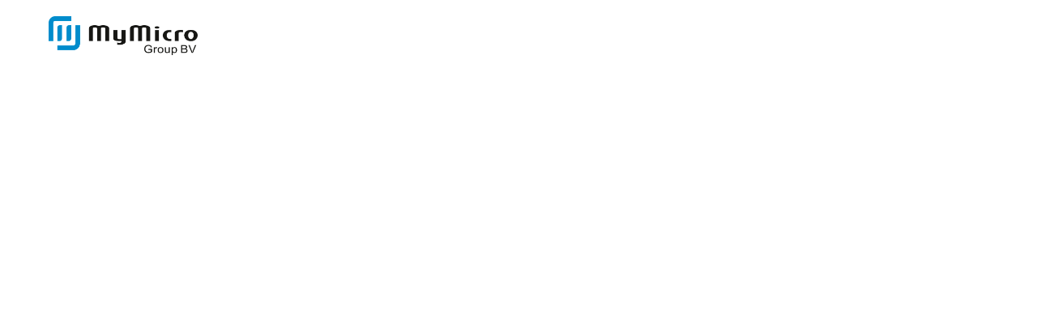

--- FILE ---
content_type: text/html; charset=UTF-8
request_url: https://www.mymicrogroup.com/fr/actualites/
body_size: 3501
content:
<!doctype html>
<html lang="fr-FR" class="no-js">
        <head>
        <meta http-equiv="Content-Type" content="text/html; charset=utf-8">
        <title>  Actualites</title>
        <!--<link href="//www.google-analytics.com" rel="dns-prefetch">-->
        <link href="https://www.mymicrogroup.com/wp-content/themes/html5blank-stable/img/icons/favicon.ico" rel="shortcut icon">
        <link href="https://www.mymicrogroup.com/wp-content/themes/html5blank-stable/img/icons/touch.png" rel="apple-touch-icon-precomposed">
        <link href='https://fonts.googleapis.com/css?family=Source+Sans+Pro:400,300,300italic,400italic,600,600italic,700,700italic' rel='stylesheet' type='text/css'>
        <link rel="stylesheet" type="text/css" href="https://www.mymicrogroup.com/wp-content/themes/html5blank-stable/js/slick/slick.css"/>
        <link rel="stylesheet" href="https://www.mymicrogroup.com/wp-content/themes/html5blank-stable/js/jquery-fatNav/dist/jquery.fatNav.css">
        <link rel="stylesheet" href="https://maxcdn.bootstrapcdn.com/font-awesome/4.5.0/css/font-awesome.min.css">
        <link href="https://www.mymicrogroup.com/wp-content/themes/html5blank-stable/js/lity/dist/lity.css" rel="stylesheet">
        <meta http-equiv="X-UA-Compatible" content="IE=edge,chrome=1">
        <meta name="viewport" content="width=device-width, initial-scale=1.0">
        <meta name='robots' content='max-image-preview:large' />
<link rel="alternate" href="https://www.mymicrogroup.com/nl/nieuws/" hreflang="nl" />
<link rel="alternate" href="https://www.mymicrogroup.com/fr/actualites/" hreflang="fr" />
<link rel="alternate" href="https://www.mymicrogroup.com/de/nachrichten/" hreflang="de" />
<link rel='dns-prefetch' href='//s.w.org' />
		<script type="text/javascript">
			window._wpemojiSettings = {"baseUrl":"https:\/\/s.w.org\/images\/core\/emoji\/13.1.0\/72x72\/","ext":".png","svgUrl":"https:\/\/s.w.org\/images\/core\/emoji\/13.1.0\/svg\/","svgExt":".svg","source":{"wpemoji":"https:\/\/www.mymicrogroup.com\/wp-includes\/js\/wp-emoji.js?ver=5.8.12","twemoji":"https:\/\/www.mymicrogroup.com\/wp-includes\/js\/twemoji.js?ver=5.8.12"}};
			/**
 * @output wp-includes/js/wp-emoji-loader.js
 */

( function( window, document, settings ) {
	var src, ready, ii, tests;

	// Create a canvas element for testing native browser support of emoji.
	var canvas = document.createElement( 'canvas' );
	var context = canvas.getContext && canvas.getContext( '2d' );

	/**
	 * Checks if two sets of Emoji characters render the same visually.
	 *
	 * @since 4.9.0
	 *
	 * @private
	 *
	 * @param {number[]} set1 Set of Emoji character codes.
	 * @param {number[]} set2 Set of Emoji character codes.
	 *
	 * @return {boolean} True if the two sets render the same.
	 */
	function emojiSetsRenderIdentically( set1, set2 ) {
		var stringFromCharCode = String.fromCharCode;

		// Cleanup from previous test.
		context.clearRect( 0, 0, canvas.width, canvas.height );
		context.fillText( stringFromCharCode.apply( this, set1 ), 0, 0 );
		var rendered1 = canvas.toDataURL();

		// Cleanup from previous test.
		context.clearRect( 0, 0, canvas.width, canvas.height );
		context.fillText( stringFromCharCode.apply( this, set2 ), 0, 0 );
		var rendered2 = canvas.toDataURL();

		return rendered1 === rendered2;
	}

	/**
	 * Detects if the browser supports rendering emoji or flag emoji.
	 *
	 * Flag emoji are a single glyph made of two characters, so some browsers
	 * (notably, Firefox OS X) don't support them.
	 *
	 * @since 4.2.0
	 *
	 * @private
	 *
	 * @param {string} type Whether to test for support of "flag" or "emoji".
	 *
	 * @return {boolean} True if the browser can render emoji, false if it cannot.
	 */
	function browserSupportsEmoji( type ) {
		var isIdentical;

		if ( ! context || ! context.fillText ) {
			return false;
		}

		/*
		 * Chrome on OS X added native emoji rendering in M41. Unfortunately,
		 * it doesn't work when the font is bolder than 500 weight. So, we
		 * check for bold rendering support to avoid invisible emoji in Chrome.
		 */
		context.textBaseline = 'top';
		context.font = '600 32px Arial';

		switch ( type ) {
			case 'flag':
				/*
				 * Test for Transgender flag compatibility. This flag is shortlisted for the Emoji 13 spec,
				 * but has landed in Twemoji early, so we can add support for it, too.
				 *
				 * To test for support, we try to render it, and compare the rendering to how it would look if
				 * the browser doesn't render it correctly (white flag emoji + transgender symbol).
				 */
				isIdentical = emojiSetsRenderIdentically(
					[ 0x1F3F3, 0xFE0F, 0x200D, 0x26A7, 0xFE0F ],
					[ 0x1F3F3, 0xFE0F, 0x200B, 0x26A7, 0xFE0F ]
				);

				if ( isIdentical ) {
					return false;
				}

				/*
				 * Test for UN flag compatibility. This is the least supported of the letter locale flags,
				 * so gives us an easy test for full support.
				 *
				 * To test for support, we try to render it, and compare the rendering to how it would look if
				 * the browser doesn't render it correctly ([U] + [N]).
				 */
				isIdentical = emojiSetsRenderIdentically(
					[ 0xD83C, 0xDDFA, 0xD83C, 0xDDF3 ],
					[ 0xD83C, 0xDDFA, 0x200B, 0xD83C, 0xDDF3 ]
				);

				if ( isIdentical ) {
					return false;
				}

				/*
				 * Test for English flag compatibility. England is a country in the United Kingdom, it
				 * does not have a two letter locale code but rather an five letter sub-division code.
				 *
				 * To test for support, we try to render it, and compare the rendering to how it would look if
				 * the browser doesn't render it correctly (black flag emoji + [G] + [B] + [E] + [N] + [G]).
				 */
				isIdentical = emojiSetsRenderIdentically(
					[ 0xD83C, 0xDFF4, 0xDB40, 0xDC67, 0xDB40, 0xDC62, 0xDB40, 0xDC65, 0xDB40, 0xDC6E, 0xDB40, 0xDC67, 0xDB40, 0xDC7F ],
					[ 0xD83C, 0xDFF4, 0x200B, 0xDB40, 0xDC67, 0x200B, 0xDB40, 0xDC62, 0x200B, 0xDB40, 0xDC65, 0x200B, 0xDB40, 0xDC6E, 0x200B, 0xDB40, 0xDC67, 0x200B, 0xDB40, 0xDC7F ]
				);

				return ! isIdentical;
			case 'emoji':
				/*
				 * Burning Love: Just a hunk, a hunk of burnin' love.
				 *
				 *  To test for Emoji 13.1 support, try to render a new emoji: Heart on Fire!
				 *
				 * The Heart on Fire emoji is a ZWJ sequence combining ❤️ Red Heart, a Zero Width Joiner and 🔥 Fire.
				 *
				 * 0x2764, 0xfe0f == Red Heart emoji.
				 * 0x200D == Zero-Width Joiner (ZWJ) that links the two code points for the new emoji or
				 * 0x200B == Zero-Width Space (ZWS) that is rendered for clients not supporting the new emoji.
				 * 0xD83D, 0xDD25 == Fire.
				 *
				 * When updating this test for future Emoji releases, ensure that individual emoji that make up the
				 * sequence come from older emoji standards.
				 */
				isIdentical = emojiSetsRenderIdentically(
					[0x2764, 0xfe0f, 0x200D, 0xD83D, 0xDD25],
					[0x2764, 0xfe0f, 0x200B, 0xD83D, 0xDD25]
				);

				return ! isIdentical;
		}

		return false;
	}

	/**
	 * Adds a script to the head of the document.
	 *
	 * @ignore
	 *
	 * @since 4.2.0
	 *
	 * @param {Object} src The url where the script is located.
	 * @return {void}
	 */
	function addScript( src ) {
		var script = document.createElement( 'script' );

		script.src = src;
		script.defer = script.type = 'text/javascript';
		document.getElementsByTagName( 'head' )[0].appendChild( script );
	}

	tests = Array( 'flag', 'emoji' );

	settings.supports = {
		everything: true,
		everythingExceptFlag: true
	};

	/*
	 * Tests the browser support for flag emojis and other emojis, and adjusts the
	 * support settings accordingly.
	 */
	for( ii = 0; ii < tests.length; ii++ ) {
		settings.supports[ tests[ ii ] ] = browserSupportsEmoji( tests[ ii ] );

		settings.supports.everything = settings.supports.everything && settings.supports[ tests[ ii ] ];

		if ( 'flag' !== tests[ ii ] ) {
			settings.supports.everythingExceptFlag = settings.supports.everythingExceptFlag && settings.supports[ tests[ ii ] ];
		}
	}

	settings.supports.everythingExceptFlag = settings.supports.everythingExceptFlag && ! settings.supports.flag;

	// Sets DOMReady to false and assigns a ready function to settings.
	settings.DOMReady = false;
	settings.readyCallback = function() {
		settings.DOMReady = true;
	};

	// When the browser can not render everything we need to load a polyfill.
	if ( ! settings.supports.everything ) {
		ready = function() {
			settings.readyCallback();
		};

		/*
		 * Cross-browser version of adding a dom ready event.
		 */
		if ( document.addEventListener ) {
			document.addEventListener( 'DOMContentLoaded', ready, false );
			window.addEventListener( 'load', ready, false );
		} else {
			window.attachEvent( 'onload', ready );
			document.attachEvent( 'onreadystatechange', function() {
				if ( 'complete' === document.readyState ) {
					settings.readyCallback();
				}
			} );
		}

		src = settings.source || {};

		if ( src.concatemoji ) {
			addScript( src.concatemoji );
		} else if ( src.wpemoji && src.twemoji ) {
			addScript( src.twemoji );
			addScript( src.wpemoji );
		}
	}

} )( window, document, window._wpemojiSettings );
		</script>
		<style type="text/css">
img.wp-smiley,
img.emoji {
	display: inline !important;
	border: none !important;
	box-shadow: none !important;
	height: 1em !important;
	width: 1em !important;
	margin: 0 .07em !important;
	vertical-align: -0.1em !important;
	background: none !important;
	padding: 0 !important;
}
</style>
	<link rel='stylesheet' id='wp-block-library-css'  href='https://www.mymicrogroup.com/wp-includes/css/dist/block-library/style.css?ver=5.8.12' media='all' />
<link rel='stylesheet' id='normalize-css'  href='https://www.mymicrogroup.com/wp-content/themes/html5blank-stable/normalize.css?ver=1.0' media='all' />
<link rel='stylesheet' id='html5blank-css'  href='https://www.mymicrogroup.com/wp-content/themes/html5blank-stable/style.css?ver=1.0' media='all' />
<script type='text/javascript' src='https://www.mymicrogroup.com/wp-content/themes/html5blank-stable/js/lib/conditionizr-4.3.0.min.js?ver=4.3.0' id='conditionizr-js'></script>
<script type='text/javascript' src='https://www.mymicrogroup.com/wp-content/themes/html5blank-stable/js/lib/modernizr-2.7.1.min.js?ver=2.7.1' id='modernizr-js'></script>
<script type='text/javascript' src='https://www.mymicrogroup.com/wp-includes/js/jquery/jquery.js?ver=3.6.0' id='jquery-core-js'></script>
<script type='text/javascript' src='https://www.mymicrogroup.com/wp-includes/js/jquery/jquery-migrate.js?ver=3.3.2' id='jquery-migrate-js'></script>
<script type='text/javascript' src='https://www.mymicrogroup.com/wp-content/themes/html5blank-stable/js/scripts.js?ver=1.0.0' id='html5blankscripts-js'></script>
<link rel="https://api.w.org/" href="https://www.mymicrogroup.com/wp-json/" /><link rel="alternate" type="application/json" href="https://www.mymicrogroup.com/wp-json/wp/v2/pages/702" /><link rel="alternate" type="application/json+oembed" href="https://www.mymicrogroup.com/wp-json/oembed/1.0/embed?url=https%3A%2F%2Fwww.mymicrogroup.com%2Ffr%2Factualites%2F" />
<link rel="alternate" type="text/xml+oembed" href="https://www.mymicrogroup.com/wp-json/oembed/1.0/embed?url=https%3A%2F%2Fwww.mymicrogroup.com%2Ffr%2Factualites%2F&#038;format=xml" />
        <script>
        // conditionizr.com
        // configure environment tests
        conditionizr.config({
            assets: 'https://www.mymicrogroup.com/wp-content/themes/html5blank-stable',
            tests: {}
        });
        </script>
       <script src='https://api.tiles.mapbox.com/mapbox-gl-js/v0.49.0/mapbox-gl.js'></script>
  <link href='https://api.tiles.mapbox.com/mapbox-gl-js/v0.49.0/mapbox-gl.css' rel='stylesheet' />
        </head>
<div class="top">
  <div class="inner"><a href="https://www.mymicrogroup.com/fr/" class="logo"> <img title="MyMicro Group" src="https://www.mymicrogroup.com/wp-content/themes/html5blank-stable/img/logo-color.png" width="185"></a>
    

--- FILE ---
content_type: text/css
request_url: https://www.mymicrogroup.com/wp-includes/css/dist/block-library/style.css?ver=5.8.12
body_size: 11471
content:
@charset "UTF-8";
/**
 * Colors
 */
/**
 * Breakpoints & Media Queries
 */
/**
 * SCSS Variables.
 *
 * Please use variables from this sheet to ensure consistency across the UI.
 * Don't add to this sheet unless you're pretty sure the value will be reused in many places.
 * For example, don't add rules to this sheet that affect block visuals. It's purely for UI.
 */
/**
 * Colors
 */
/**
 * Fonts & basic variables.
 */
/**
 * Grid System.
 * https://make.wordpress.org/design/2019/10/31/proposal-a-consistent-spacing-system-for-wordpress/
 */
/**
 * Dimensions.
 */
/**
 * Shadows.
 */
/**
 * Editor widths.
 */
/**
 * Block & Editor UI.
 */
/**
 * Block paddings.
 */
/**
 * React Native specific.
 * These variables do not appear to be used anywhere else.
 */
/**
 * Breakpoint mixins
 */
/**
 * Long content fade mixin
 *
 * Creates a fading overlay to signify that the content is longer
 * than the space allows.
 */
/**
 * Focus styles.
 */
/**
 * Applies editor left position to the selector passed as argument
 */
/**
 * Styles that are reused verbatim in a few places
 */
/**
 * Allows users to opt-out of animations via OS-level preferences.
 */
/**
 * Reset default styles for JavaScript UI based pages.
 * This is a WP-admin agnostic reset
 */
/**
 * Reset the WP Admin page styles for Gutenberg-like pages.
 */
#start-resizable-editor-section {
  display: none;
}

.wp-block-audio {
  margin: 0 0 1em 0;
}
.wp-block-audio figcaption {
  margin-top: 0.5em;
  margin-bottom: 1em;
}
.wp-block-audio audio {
  width: 100%;
  min-width: 300px;
}

.wp-block-button__link {
  color: #fff;
  background-color: #32373c;
  border-radius: 9999px;
  box-shadow: none;
  cursor: pointer;
  display: inline-block;
  font-size: 1.125em;
  padding: calc(0.667em + 2px) calc(1.333em + 2px);
  text-align: center;
  text-decoration: none;
  overflow-wrap: break-word;
  box-sizing: border-box;
}
.wp-block-button__link:hover, .wp-block-button__link:focus, .wp-block-button__link:active, .wp-block-button__link:visited {
  color: #fff;
}
.wp-block-button__link.aligncenter {
  text-align: center;
}
.wp-block-button__link.alignright {
  /*rtl:ignore*/
  text-align: right;
}

.wp-block-buttons > .wp-block-button.has-custom-width {
  max-width: none;
}
.wp-block-buttons > .wp-block-button.has-custom-width .wp-block-button__link {
  width: 100%;
}
.wp-block-buttons > .wp-block-button.has-custom-font-size .wp-block-button__link {
  font-size: inherit;
}
.wp-block-buttons > .wp-block-button.wp-block-button__width-25 {
  width: calc(25% - 0.5em);
}
.wp-block-buttons > .wp-block-button.wp-block-button__width-50 {
  width: calc(50% - 0.5em);
}
.wp-block-buttons > .wp-block-button.wp-block-button__width-75 {
  width: calc(75% - 0.5em);
}
.wp-block-buttons > .wp-block-button.wp-block-button__width-100 {
  width: calc(100% - 0.5em);
}
.wp-block-buttons > .wp-block-button.wp-block-button__width-100:only-child {
  margin-right: 0;
  width: 100%;
}

@supports (column-gap: 0.5em) {
  .wp-block-buttons > .wp-block-button.wp-block-button, .wp-block-buttons.is-content-justification-right > .wp-block-button.wp-block-button {
    margin-right: 0;
    margin-left: 0;
  }
  .wp-block-buttons > .wp-block-button.wp-block-button__width-25 {
    width: calc(25% - 0.375em);
  }
  .wp-block-buttons > .wp-block-button.wp-block-button__width-50 {
    width: calc(50% - 0.25em);
  }
  .wp-block-buttons > .wp-block-button.wp-block-button__width-75 {
    width: calc(75% - 0.125em);
  }
  .wp-block-buttons > .wp-block-button.wp-block-button__width-100 {
    width: auto;
    flex-basis: 100%;
  }
}
.wp-block-button.is-style-squared,
.wp-block-button__link.wp-block-button.is-style-squared {
  border-radius: 0;
}

.wp-block-button.no-border-radius,
.wp-block-button__link.no-border-radius {
  border-radius: 0 !important;
}

.is-style-outline > .wp-block-button__link,
.wp-block-button__link.is-style-outline {
  border: 2px solid currentColor;
  padding: 0.667em 1.333em;
}

.is-style-outline > .wp-block-button__link:not(.has-text-color),
.wp-block-button__link.is-style-outline:not(.has-text-color) {
  color: currentColor;
}

.is-style-outline > .wp-block-button__link:not(.has-background),
.wp-block-button__link.is-style-outline:not(.has-background) {
  background-color: transparent;
}

.wp-block-buttons {
  display: flex;
  flex-direction: row;
  flex-wrap: wrap;
  column-gap: 0.5em;
  /* stylelint-disable indentation */
}
.wp-block-buttons.is-vertical {
  flex-direction: column;
}
.wp-block-buttons.is-vertical > .wp-block-button {
  /*rtl:ignore*/
  margin-right: 0;
}
.wp-block-buttons.is-vertical > .wp-block-button:last-child {
  margin-bottom: 0;
}
.wp-block-buttons > .wp-block-button {
  display: inline-block;
  /*rtl:ignore*/
  margin-left: 0;
  /*rtl:ignore*/
  margin-right: 0.5em;
  margin-bottom: 0.5em;
}
.wp-block-buttons > .wp-block-button:last-child {
  /*rtl:ignore*/
  margin-right: 0;
}
.wp-block-buttons.is-content-justification-left {
  justify-content: flex-start;
}
.wp-block-buttons.is-content-justification-left.is-vertical {
  align-items: flex-start;
}
.wp-block-buttons.is-content-justification-center {
  justify-content: center;
}
.wp-block-buttons.is-content-justification-center.is-vertical {
  align-items: center;
}
.wp-block-buttons.is-content-justification-right {
  justify-content: flex-end;
}
.wp-block-buttons.is-content-justification-right > .wp-block-button {
  /*rtl:ignore*/
  margin-left: 0.5em;
  /*rtl:ignore*/
  margin-right: 0;
}
.wp-block-buttons.is-content-justification-right > .wp-block-button:first-child {
  /*rtl:ignore*/
  margin-left: 0;
}
.wp-block-buttons.is-content-justification-right.is-vertical {
  align-items: flex-end;
}
.wp-block-buttons.is-content-justification-space-between {
  justify-content: space-between;
}
.wp-block-buttons.aligncenter {
  text-align: center;
}
.wp-block-buttons.alignleft .wp-block-button {
  /*rtl:ignore*/
  margin-left: 0;
  /*rtl:ignore*/
  margin-right: 0.5em;
}
.wp-block-buttons.alignleft .wp-block-button:last-child {
  /*rtl:ignore*/
  margin-right: 0;
}
.wp-block-buttons.alignright .wp-block-button {
  /*rtl:ignore*/
  margin-right: 0;
  /*rtl:ignore*/
  margin-left: 0.5em;
}
.wp-block-buttons.alignright .wp-block-button:first-child {
  /*rtl:ignore*/
  margin-left: 0;
}
.wp-block-buttons:not(.is-content-justification-space-between,
.is-content-justification-right,
.is-content-justification-left,
.is-content-justification-center) .wp-block-button.aligncenter {
  /* stylelint-enable indentation */
  margin-left: auto;
  margin-right: auto;
  margin-bottom: 0.5em;
  width: 100%;
}

.wp-block-button.aligncenter {
  text-align: center;
}

.wp-block-calendar {
  text-align: center;
}
.wp-block-calendar th,
.wp-block-calendar tbody td {
  padding: 0.25em;
  border: 1px solid #ddd;
}
.wp-block-calendar tfoot td {
  border: none;
}
.wp-block-calendar table {
  width: 100%;
  border-collapse: collapse;
}
.wp-block-calendar table th {
  font-weight: 400;
  background: #ddd;
}
.wp-block-calendar a {
  text-decoration: underline;
}
.wp-block-calendar table tbody,
.wp-block-calendar table caption {
  color: #40464d;
}

.wp-block-categories.alignleft {
  /*rtl:ignore*/
  margin-right: 2em;
}
.wp-block-categories.alignright {
  /*rtl:ignore*/
  margin-left: 2em;
}

.wp-block-code code {
  display: block;
  white-space: pre-wrap;
  overflow-wrap: break-word;
}

.wp-block-columns {
  display: flex;
  margin-bottom: 1.75em;
  box-sizing: border-box;
  flex-wrap: wrap;
  /**
  * All Columns Alignment
  */
}
@media (min-width: 782px) {
  .wp-block-columns {
    flex-wrap: nowrap;
  }
}
.wp-block-columns.has-background {
  padding: 1.25em 2.375em;
}
.wp-block-columns.are-vertically-aligned-top {
  align-items: flex-start;
}
.wp-block-columns.are-vertically-aligned-center {
  align-items: center;
}
.wp-block-columns.are-vertically-aligned-bottom {
  align-items: flex-end;
}

.wp-block-column {
  flex-grow: 1;
  min-width: 0;
  word-break: break-word;
  overflow-wrap: break-word;
  /**
  * Individual Column Alignment
  */
}
@media (max-width: 599px) {
  .wp-block-column {
    flex-basis: 100% !important;
  }
}
@media (min-width: 600px) and (max-width: 781px) {
  .wp-block-column:not(:only-child) {
    flex-basis: calc(50% - 1em) !important;
    flex-grow: 0;
  }
  .wp-block-column:nth-child(even) {
    margin-left: 2em;
  }
}
@media (min-width: 782px) {
  .wp-block-column {
    flex-basis: 0;
    flex-grow: 1;
  }
  .wp-block-column[style*=flex-basis] {
    flex-grow: 0;
  }
  .wp-block-column:not(:first-child) {
    margin-left: 2em;
  }
}
.wp-block-column.is-vertically-aligned-top {
  align-self: flex-start;
}
.wp-block-column.is-vertically-aligned-center {
  align-self: center;
}
.wp-block-column.is-vertically-aligned-bottom {
  align-self: flex-end;
}
.wp-block-column.is-vertically-aligned-top, .wp-block-column.is-vertically-aligned-center, .wp-block-column.is-vertically-aligned-bottom {
  width: 100%;
}

.wp-block-cover-image,
.wp-block-cover {
  position: relative;
  background-size: cover;
  background-position: center center;
  min-height: 430px;
  width: 100%;
  display: flex;
  justify-content: center;
  align-items: center;
  padding: 1em;
  box-sizing: border-box;
  /**
   * Set a default background color for has-background-dim _unless_ it includes another
   * background-color class (e.g. has-green-background-color). The presence of another
   * background-color class implies that another style will provide the background color
   * for the overlay.
   *
   * See:
   *   - Issue with background color specificity: https://github.com/WordPress/gutenberg/issues/26545
   *   - Issue with alternative fix: https://github.com/WordPress/gutenberg/issues/26545
   */
}
.wp-block-cover-image.has-parallax,
.wp-block-cover.has-parallax {
  background-attachment: fixed;
}
@supports (-webkit-overflow-scrolling: touch) {
  .wp-block-cover-image.has-parallax,
.wp-block-cover.has-parallax {
    background-attachment: scroll;
  }
}
@media (prefers-reduced-motion: reduce) {
  .wp-block-cover-image.has-parallax,
.wp-block-cover.has-parallax {
    background-attachment: scroll;
  }
}
.wp-block-cover-image.is-repeated,
.wp-block-cover.is-repeated {
  background-repeat: repeat;
  background-size: auto;
}
.wp-block-cover-image.has-background-dim:not([class*=-background-color]),
.wp-block-cover.has-background-dim:not([class*=-background-color]) {
  background-color: #000;
}
.wp-block-cover-image.has-background-dim::before,
.wp-block-cover.has-background-dim::before {
  content: "";
  background-color: inherit;
}
.wp-block-cover-image.has-background-dim:not(.has-background-gradient)::before,
.wp-block-cover-image .wp-block-cover__gradient-background,
.wp-block-cover.has-background-dim:not(.has-background-gradient)::before,
.wp-block-cover .wp-block-cover__gradient-background {
  position: absolute;
  top: 0;
  left: 0;
  bottom: 0;
  right: 0;
  z-index: 1;
  opacity: 0.5;
}
.wp-block-cover-image.has-background-dim.has-background-dim-10:not(.has-background-gradient)::before,
.wp-block-cover-image.has-background-dim.has-background-dim-10 .wp-block-cover__gradient-background,
.wp-block-cover.has-background-dim.has-background-dim-10:not(.has-background-gradient)::before,
.wp-block-cover.has-background-dim.has-background-dim-10 .wp-block-cover__gradient-background {
  opacity: 0.1;
}
.wp-block-cover-image.has-background-dim.has-background-dim-20:not(.has-background-gradient)::before,
.wp-block-cover-image.has-background-dim.has-background-dim-20 .wp-block-cover__gradient-background,
.wp-block-cover.has-background-dim.has-background-dim-20:not(.has-background-gradient)::before,
.wp-block-cover.has-background-dim.has-background-dim-20 .wp-block-cover__gradient-background {
  opacity: 0.2;
}
.wp-block-cover-image.has-background-dim.has-background-dim-30:not(.has-background-gradient)::before,
.wp-block-cover-image.has-background-dim.has-background-dim-30 .wp-block-cover__gradient-background,
.wp-block-cover.has-background-dim.has-background-dim-30:not(.has-background-gradient)::before,
.wp-block-cover.has-background-dim.has-background-dim-30 .wp-block-cover__gradient-background {
  opacity: 0.3;
}
.wp-block-cover-image.has-background-dim.has-background-dim-40:not(.has-background-gradient)::before,
.wp-block-cover-image.has-background-dim.has-background-dim-40 .wp-block-cover__gradient-background,
.wp-block-cover.has-background-dim.has-background-dim-40:not(.has-background-gradient)::before,
.wp-block-cover.has-background-dim.has-background-dim-40 .wp-block-cover__gradient-background {
  opacity: 0.4;
}
.wp-block-cover-image.has-background-dim.has-background-dim-50:not(.has-background-gradient)::before,
.wp-block-cover-image.has-background-dim.has-background-dim-50 .wp-block-cover__gradient-background,
.wp-block-cover.has-background-dim.has-background-dim-50:not(.has-background-gradient)::before,
.wp-block-cover.has-background-dim.has-background-dim-50 .wp-block-cover__gradient-background {
  opacity: 0.5;
}
.wp-block-cover-image.has-background-dim.has-background-dim-60:not(.has-background-gradient)::before,
.wp-block-cover-image.has-background-dim.has-background-dim-60 .wp-block-cover__gradient-background,
.wp-block-cover.has-background-dim.has-background-dim-60:not(.has-background-gradient)::before,
.wp-block-cover.has-background-dim.has-background-dim-60 .wp-block-cover__gradient-background {
  opacity: 0.6;
}
.wp-block-cover-image.has-background-dim.has-background-dim-70:not(.has-background-gradient)::before,
.wp-block-cover-image.has-background-dim.has-background-dim-70 .wp-block-cover__gradient-background,
.wp-block-cover.has-background-dim.has-background-dim-70:not(.has-background-gradient)::before,
.wp-block-cover.has-background-dim.has-background-dim-70 .wp-block-cover__gradient-background {
  opacity: 0.7;
}
.wp-block-cover-image.has-background-dim.has-background-dim-80:not(.has-background-gradient)::before,
.wp-block-cover-image.has-background-dim.has-background-dim-80 .wp-block-cover__gradient-background,
.wp-block-cover.has-background-dim.has-background-dim-80:not(.has-background-gradient)::before,
.wp-block-cover.has-background-dim.has-background-dim-80 .wp-block-cover__gradient-background {
  opacity: 0.8;
}
.wp-block-cover-image.has-background-dim.has-background-dim-90:not(.has-background-gradient)::before,
.wp-block-cover-image.has-background-dim.has-background-dim-90 .wp-block-cover__gradient-background,
.wp-block-cover.has-background-dim.has-background-dim-90:not(.has-background-gradient)::before,
.wp-block-cover.has-background-dim.has-background-dim-90 .wp-block-cover__gradient-background {
  opacity: 0.9;
}
.wp-block-cover-image.has-background-dim.has-background-dim-100:not(.has-background-gradient)::before,
.wp-block-cover-image.has-background-dim.has-background-dim-100 .wp-block-cover__gradient-background,
.wp-block-cover.has-background-dim.has-background-dim-100:not(.has-background-gradient)::before,
.wp-block-cover.has-background-dim.has-background-dim-100 .wp-block-cover__gradient-background {
  opacity: 1;
}
.wp-block-cover-image.alignleft, .wp-block-cover-image.alignright,
.wp-block-cover.alignleft,
.wp-block-cover.alignright {
  max-width: 420px;
  width: 100%;
}
.wp-block-cover-image::after,
.wp-block-cover::after {
  display: block;
  content: "";
  font-size: 0;
  min-height: inherit;
}
@supports (position: sticky) {
  .wp-block-cover-image::after,
.wp-block-cover::after {
    content: none;
  }
}
.wp-block-cover-image.aligncenter, .wp-block-cover-image.alignleft, .wp-block-cover-image.alignright,
.wp-block-cover.aligncenter,
.wp-block-cover.alignleft,
.wp-block-cover.alignright {
  display: flex;
}
.wp-block-cover-image .wp-block-cover__inner-container,
.wp-block-cover .wp-block-cover__inner-container {
  width: 100%;
  z-index: 1;
  color: #fff;
}
.wp-block-cover-image p:not(.has-text-color),
.wp-block-cover-image h1:not(.has-text-color),
.wp-block-cover-image h2:not(.has-text-color),
.wp-block-cover-image h3:not(.has-text-color),
.wp-block-cover-image h4:not(.has-text-color),
.wp-block-cover-image h5:not(.has-text-color),
.wp-block-cover-image h6:not(.has-text-color),
.wp-block-cover p:not(.has-text-color),
.wp-block-cover h1:not(.has-text-color),
.wp-block-cover h2:not(.has-text-color),
.wp-block-cover h3:not(.has-text-color),
.wp-block-cover h4:not(.has-text-color),
.wp-block-cover h5:not(.has-text-color),
.wp-block-cover h6:not(.has-text-color) {
  color: inherit;
}
.wp-block-cover-image.is-position-top-left,
.wp-block-cover.is-position-top-left {
  align-items: flex-start;
  justify-content: flex-start;
}
.wp-block-cover-image.is-position-top-center,
.wp-block-cover.is-position-top-center {
  align-items: flex-start;
  justify-content: center;
}
.wp-block-cover-image.is-position-top-right,
.wp-block-cover.is-position-top-right {
  align-items: flex-start;
  justify-content: flex-end;
}
.wp-block-cover-image.is-position-center-left,
.wp-block-cover.is-position-center-left {
  align-items: center;
  justify-content: flex-start;
}
.wp-block-cover-image.is-position-center-center,
.wp-block-cover.is-position-center-center {
  align-items: center;
  justify-content: center;
}
.wp-block-cover-image.is-position-center-right,
.wp-block-cover.is-position-center-right {
  align-items: center;
  justify-content: flex-end;
}
.wp-block-cover-image.is-position-bottom-left,
.wp-block-cover.is-position-bottom-left {
  align-items: flex-end;
  justify-content: flex-start;
}
.wp-block-cover-image.is-position-bottom-center,
.wp-block-cover.is-position-bottom-center {
  align-items: flex-end;
  justify-content: center;
}
.wp-block-cover-image.is-position-bottom-right,
.wp-block-cover.is-position-bottom-right {
  align-items: flex-end;
  justify-content: flex-end;
}
.wp-block-cover-image.has-custom-content-position.has-custom-content-position .wp-block-cover__inner-container,
.wp-block-cover.has-custom-content-position.has-custom-content-position .wp-block-cover__inner-container {
  margin: 0;
  width: auto;
}
.wp-block-cover-image img.wp-block-cover__image-background,
.wp-block-cover-image video.wp-block-cover__video-background,
.wp-block-cover img.wp-block-cover__image-background,
.wp-block-cover video.wp-block-cover__video-background {
  position: absolute;
  top: 0;
  left: 0;
  right: 0;
  bottom: 0;
  margin: 0;
  padding: 0;
  width: 100%;
  height: 100%;
  max-width: none;
  max-height: none;
  -o-object-fit: cover;
     object-fit: cover;
  outline: none;
  border: none;
  box-shadow: none;
}

.wp-block-cover__video-background {
  z-index: 0;
}

.wp-block-cover__image-background {
  z-index: 0;
}

section.wp-block-cover-image h2,
.wp-block-cover-image-text,
.wp-block-cover-text {
  color: #fff;
}
section.wp-block-cover-image h2 a,
section.wp-block-cover-image h2 a:hover,
section.wp-block-cover-image h2 a:focus,
section.wp-block-cover-image h2 a:active,
.wp-block-cover-image-text a,
.wp-block-cover-image-text a:hover,
.wp-block-cover-image-text a:focus,
.wp-block-cover-image-text a:active,
.wp-block-cover-text a,
.wp-block-cover-text a:hover,
.wp-block-cover-text a:focus,
.wp-block-cover-text a:active {
  color: #fff;
}

.wp-block-cover-image .wp-block-cover.has-left-content {
  justify-content: flex-start;
}
.wp-block-cover-image .wp-block-cover.has-right-content {
  justify-content: flex-end;
}

section.wp-block-cover-image.has-left-content > h2,
.wp-block-cover-image.has-left-content .wp-block-cover-image-text,
.wp-block-cover.has-left-content .wp-block-cover-text {
  margin-left: 0;
  text-align: left;
}

section.wp-block-cover-image.has-right-content > h2,
.wp-block-cover-image.has-right-content .wp-block-cover-image-text,
.wp-block-cover.has-right-content .wp-block-cover-text {
  margin-right: 0;
  text-align: right;
}

section.wp-block-cover-image > h2,
.wp-block-cover-image .wp-block-cover-image-text,
.wp-block-cover .wp-block-cover-text {
  font-size: 2em;
  line-height: 1.25;
  z-index: 1;
  margin-bottom: 0;
  max-width: 840px;
  padding: 0.44em;
  text-align: center;
}

.wp-block[data-align=left] > [data-type="core/embed"],
.wp-block[data-align=right] > [data-type="core/embed"],
.wp-block-embed.alignleft,
.wp-block-embed.alignright {
  max-width: 360px;
  width: 100%;
}
.wp-block[data-align=left] > [data-type="core/embed"] .wp-block-embed__wrapper,
.wp-block[data-align=right] > [data-type="core/embed"] .wp-block-embed__wrapper,
.wp-block-embed.alignleft .wp-block-embed__wrapper,
.wp-block-embed.alignright .wp-block-embed__wrapper {
  min-width: 280px;
}

.wp-block-cover .wp-block-embed {
  min-width: 320px;
  min-height: 240px;
}

.wp-block-embed {
  margin: 0 0 1em 0;
}
.wp-block-embed figcaption {
  margin-top: 0.5em;
  margin-bottom: 1em;
}
.wp-block-embed iframe {
  max-width: 100%;
}

.wp-block-embed__wrapper {
  position: relative;
}

.wp-embed-responsive .wp-has-aspect-ratio .wp-block-embed__wrapper::before {
  content: "";
  display: block;
  padding-top: 50%;
}
.wp-embed-responsive .wp-has-aspect-ratio iframe {
  position: absolute;
  top: 0;
  right: 0;
  bottom: 0;
  left: 0;
  height: 100%;
  width: 100%;
}

.wp-embed-responsive .wp-embed-aspect-21-9 .wp-block-embed__wrapper::before {
  padding-top: 42.85%;
}
.wp-embed-responsive .wp-embed-aspect-18-9 .wp-block-embed__wrapper::before {
  padding-top: 50%;
}
.wp-embed-responsive .wp-embed-aspect-16-9 .wp-block-embed__wrapper::before {
  padding-top: 56.25%;
}
.wp-embed-responsive .wp-embed-aspect-4-3 .wp-block-embed__wrapper::before {
  padding-top: 75%;
}
.wp-embed-responsive .wp-embed-aspect-1-1 .wp-block-embed__wrapper::before {
  padding-top: 100%;
}
.wp-embed-responsive .wp-embed-aspect-9-16 .wp-block-embed__wrapper::before {
  padding-top: 177.77%;
}
.wp-embed-responsive .wp-embed-aspect-1-2 .wp-block-embed__wrapper::before {
  padding-top: 200%;
}

.wp-block-file {
  margin-bottom: 1.5em;
}
.wp-block-file.aligncenter {
  text-align: center;
}
.wp-block-file.alignright {
  /*rtl:ignore*/
  text-align: right;
}
.wp-block-file .wp-block-file__embed {
  margin-bottom: 1em;
}
.wp-block-file .wp-block-file__button {
  background: #32373c;
  border-radius: 2em;
  color: #fff;
  font-size: 0.8em;
  padding: 0.5em 1em;
}
.wp-block-file a.wp-block-file__button {
  text-decoration: none;
}
.wp-block-file a.wp-block-file__button:hover, .wp-block-file a.wp-block-file__button:visited, .wp-block-file a.wp-block-file__button:focus, .wp-block-file a.wp-block-file__button:active {
  box-shadow: none;
  color: #fff;
  opacity: 0.85;
  text-decoration: none;
}
.wp-block-file * + .wp-block-file__button {
  margin-left: 0.75em;
}

.wp-block-gallery,
.blocks-gallery-grid {
  display: flex;
  flex-wrap: wrap;
  list-style-type: none;
  padding: 0;
  margin: 0;
}
.wp-block-gallery .blocks-gallery-image,
.wp-block-gallery .blocks-gallery-item,
.blocks-gallery-grid .blocks-gallery-image,
.blocks-gallery-grid .blocks-gallery-item {
  margin: 0 1em 1em 0;
  display: flex;
  flex-grow: 1;
  flex-direction: column;
  justify-content: center;
  position: relative;
  align-self: flex-start;
  width: calc(50% - 1em);
}
.wp-block-gallery .blocks-gallery-image:nth-of-type(even),
.wp-block-gallery .blocks-gallery-item:nth-of-type(even),
.blocks-gallery-grid .blocks-gallery-image:nth-of-type(even),
.blocks-gallery-grid .blocks-gallery-item:nth-of-type(even) {
  margin-right: 0;
}
.wp-block-gallery .blocks-gallery-image figure,
.wp-block-gallery .blocks-gallery-item figure,
.blocks-gallery-grid .blocks-gallery-image figure,
.blocks-gallery-grid .blocks-gallery-item figure {
  margin: 0;
  height: 100%;
}
@supports (position: sticky) {
  .wp-block-gallery .blocks-gallery-image figure,
.wp-block-gallery .blocks-gallery-item figure,
.blocks-gallery-grid .blocks-gallery-image figure,
.blocks-gallery-grid .blocks-gallery-item figure {
    display: flex;
    align-items: flex-end;
    justify-content: flex-start;
  }
}
.wp-block-gallery .blocks-gallery-image img,
.wp-block-gallery .blocks-gallery-item img,
.blocks-gallery-grid .blocks-gallery-image img,
.blocks-gallery-grid .blocks-gallery-item img {
  display: block;
  max-width: 100%;
  height: auto;
  width: 100%;
}
@supports (position: sticky) {
  .wp-block-gallery .blocks-gallery-image img,
.wp-block-gallery .blocks-gallery-item img,
.blocks-gallery-grid .blocks-gallery-image img,
.blocks-gallery-grid .blocks-gallery-item img {
    width: auto;
  }
}
.wp-block-gallery .blocks-gallery-image figcaption,
.wp-block-gallery .blocks-gallery-item figcaption,
.blocks-gallery-grid .blocks-gallery-image figcaption,
.blocks-gallery-grid .blocks-gallery-item figcaption {
  position: absolute;
  bottom: 0;
  width: 100%;
  max-height: 100%;
  overflow: auto;
  padding: 3em 0.77em 0.7em;
  color: #fff;
  text-align: center;
  font-size: 0.8em;
  background: linear-gradient(0deg, rgba(0, 0, 0, 0.7) 0, rgba(0, 0, 0, 0.3) 70%, transparent);
  box-sizing: border-box;
  margin: 0;
}
.wp-block-gallery .blocks-gallery-image figcaption img,
.wp-block-gallery .blocks-gallery-item figcaption img,
.blocks-gallery-grid .blocks-gallery-image figcaption img,
.blocks-gallery-grid .blocks-gallery-item figcaption img {
  display: inline;
}
.wp-block-gallery figcaption,
.blocks-gallery-grid figcaption {
  flex-grow: 1;
}
.wp-block-gallery.is-cropped .blocks-gallery-image, .wp-block-gallery.is-cropped .blocks-gallery-item,
.blocks-gallery-grid.is-cropped .blocks-gallery-image,
.blocks-gallery-grid.is-cropped .blocks-gallery-item {
  align-self: inherit;
}
.wp-block-gallery.is-cropped .blocks-gallery-image a,
.wp-block-gallery.is-cropped .blocks-gallery-image img, .wp-block-gallery.is-cropped .blocks-gallery-item a,
.wp-block-gallery.is-cropped .blocks-gallery-item img,
.blocks-gallery-grid.is-cropped .blocks-gallery-image a,
.blocks-gallery-grid.is-cropped .blocks-gallery-image img,
.blocks-gallery-grid.is-cropped .blocks-gallery-item a,
.blocks-gallery-grid.is-cropped .blocks-gallery-item img {
  width: 100%;
}
@supports (position: sticky) {
  .wp-block-gallery.is-cropped .blocks-gallery-image a,
.wp-block-gallery.is-cropped .blocks-gallery-image img, .wp-block-gallery.is-cropped .blocks-gallery-item a,
.wp-block-gallery.is-cropped .blocks-gallery-item img,
.blocks-gallery-grid.is-cropped .blocks-gallery-image a,
.blocks-gallery-grid.is-cropped .blocks-gallery-image img,
.blocks-gallery-grid.is-cropped .blocks-gallery-item a,
.blocks-gallery-grid.is-cropped .blocks-gallery-item img {
    height: 100%;
    flex: 1;
    -o-object-fit: cover;
       object-fit: cover;
  }
}
.wp-block-gallery.columns-1 .blocks-gallery-image, .wp-block-gallery.columns-1 .blocks-gallery-item,
.blocks-gallery-grid.columns-1 .blocks-gallery-image,
.blocks-gallery-grid.columns-1 .blocks-gallery-item {
  width: 100%;
  margin-right: 0;
}
@media (min-width: 600px) {
  .wp-block-gallery.columns-3 .blocks-gallery-image, .wp-block-gallery.columns-3 .blocks-gallery-item,
.blocks-gallery-grid.columns-3 .blocks-gallery-image,
.blocks-gallery-grid.columns-3 .blocks-gallery-item {
    width: calc(33.3333333333% - 0.6666666667em);
    margin-right: 1em;
  }
  .wp-block-gallery.columns-4 .blocks-gallery-image, .wp-block-gallery.columns-4 .blocks-gallery-item,
.blocks-gallery-grid.columns-4 .blocks-gallery-image,
.blocks-gallery-grid.columns-4 .blocks-gallery-item {
    width: calc(25% - 0.75em);
    margin-right: 1em;
  }
  .wp-block-gallery.columns-5 .blocks-gallery-image, .wp-block-gallery.columns-5 .blocks-gallery-item,
.blocks-gallery-grid.columns-5 .blocks-gallery-image,
.blocks-gallery-grid.columns-5 .blocks-gallery-item {
    width: calc(20% - 0.8em);
    margin-right: 1em;
  }
  .wp-block-gallery.columns-6 .blocks-gallery-image, .wp-block-gallery.columns-6 .blocks-gallery-item,
.blocks-gallery-grid.columns-6 .blocks-gallery-image,
.blocks-gallery-grid.columns-6 .blocks-gallery-item {
    width: calc(16.6666666667% - 0.8333333333em);
    margin-right: 1em;
  }
  .wp-block-gallery.columns-7 .blocks-gallery-image, .wp-block-gallery.columns-7 .blocks-gallery-item,
.blocks-gallery-grid.columns-7 .blocks-gallery-image,
.blocks-gallery-grid.columns-7 .blocks-gallery-item {
    width: calc(14.2857142857% - 0.8571428571em);
    margin-right: 1em;
  }
  .wp-block-gallery.columns-8 .blocks-gallery-image, .wp-block-gallery.columns-8 .blocks-gallery-item,
.blocks-gallery-grid.columns-8 .blocks-gallery-image,
.blocks-gallery-grid.columns-8 .blocks-gallery-item {
    width: calc(12.5% - 0.875em);
    margin-right: 1em;
  }
  .wp-block-gallery.columns-1 .blocks-gallery-image:nth-of-type(1n), .wp-block-gallery.columns-1 .blocks-gallery-item:nth-of-type(1n),
.blocks-gallery-grid.columns-1 .blocks-gallery-image:nth-of-type(1n),
.blocks-gallery-grid.columns-1 .blocks-gallery-item:nth-of-type(1n) {
    margin-right: 0;
  }
  .wp-block-gallery.columns-2 .blocks-gallery-image:nth-of-type(2n), .wp-block-gallery.columns-2 .blocks-gallery-item:nth-of-type(2n),
.blocks-gallery-grid.columns-2 .blocks-gallery-image:nth-of-type(2n),
.blocks-gallery-grid.columns-2 .blocks-gallery-item:nth-of-type(2n) {
    margin-right: 0;
  }
  .wp-block-gallery.columns-3 .blocks-gallery-image:nth-of-type(3n), .wp-block-gallery.columns-3 .blocks-gallery-item:nth-of-type(3n),
.blocks-gallery-grid.columns-3 .blocks-gallery-image:nth-of-type(3n),
.blocks-gallery-grid.columns-3 .blocks-gallery-item:nth-of-type(3n) {
    margin-right: 0;
  }
  .wp-block-gallery.columns-4 .blocks-gallery-image:nth-of-type(4n), .wp-block-gallery.columns-4 .blocks-gallery-item:nth-of-type(4n),
.blocks-gallery-grid.columns-4 .blocks-gallery-image:nth-of-type(4n),
.blocks-gallery-grid.columns-4 .blocks-gallery-item:nth-of-type(4n) {
    margin-right: 0;
  }
  .wp-block-gallery.columns-5 .blocks-gallery-image:nth-of-type(5n), .wp-block-gallery.columns-5 .blocks-gallery-item:nth-of-type(5n),
.blocks-gallery-grid.columns-5 .blocks-gallery-image:nth-of-type(5n),
.blocks-gallery-grid.columns-5 .blocks-gallery-item:nth-of-type(5n) {
    margin-right: 0;
  }
  .wp-block-gallery.columns-6 .blocks-gallery-image:nth-of-type(6n), .wp-block-gallery.columns-6 .blocks-gallery-item:nth-of-type(6n),
.blocks-gallery-grid.columns-6 .blocks-gallery-image:nth-of-type(6n),
.blocks-gallery-grid.columns-6 .blocks-gallery-item:nth-of-type(6n) {
    margin-right: 0;
  }
  .wp-block-gallery.columns-7 .blocks-gallery-image:nth-of-type(7n), .wp-block-gallery.columns-7 .blocks-gallery-item:nth-of-type(7n),
.blocks-gallery-grid.columns-7 .blocks-gallery-image:nth-of-type(7n),
.blocks-gallery-grid.columns-7 .blocks-gallery-item:nth-of-type(7n) {
    margin-right: 0;
  }
  .wp-block-gallery.columns-8 .blocks-gallery-image:nth-of-type(8n), .wp-block-gallery.columns-8 .blocks-gallery-item:nth-of-type(8n),
.blocks-gallery-grid.columns-8 .blocks-gallery-image:nth-of-type(8n),
.blocks-gallery-grid.columns-8 .blocks-gallery-item:nth-of-type(8n) {
    margin-right: 0;
  }
}
.wp-block-gallery .blocks-gallery-image:last-child,
.wp-block-gallery .blocks-gallery-item:last-child,
.blocks-gallery-grid .blocks-gallery-image:last-child,
.blocks-gallery-grid .blocks-gallery-item:last-child {
  margin-right: 0;
}
.wp-block-gallery.alignleft, .wp-block-gallery.alignright,
.blocks-gallery-grid.alignleft,
.blocks-gallery-grid.alignright {
  max-width: 420px;
  width: 100%;
}
.wp-block-gallery.aligncenter .blocks-gallery-item figure,
.blocks-gallery-grid.aligncenter .blocks-gallery-item figure {
  justify-content: center;
}

.wp-block-group {
  box-sizing: border-box;
}

h1.has-background,
h2.has-background,
h3.has-background,
h4.has-background,
h5.has-background,
h6.has-background {
  padding: 1.25em 2.375em;
}

.wp-block-image {
  margin: 0 0 1em 0;
}
.wp-block-image img {
  max-width: 100%;
}
.wp-block-image:not(.is-style-rounded) img {
  border-radius: inherit;
}
.wp-block-image.aligncenter {
  text-align: center;
}
.wp-block-image.alignfull img, .wp-block-image.alignwide img {
  width: 100%;
}
.wp-block-image .alignleft,
.wp-block-image .alignright,
.wp-block-image .aligncenter {
  display: table;
}
.wp-block-image .alignleft > figcaption,
.wp-block-image .alignright > figcaption,
.wp-block-image .aligncenter > figcaption {
  display: table-caption;
  caption-side: bottom;
}
.wp-block-image .alignleft {
  /*rtl:ignore*/
  float: left;
  /*rtl:ignore*/
  margin-left: 0;
  margin-right: 1em;
  margin-top: 0.5em;
  margin-bottom: 0.5em;
}
.wp-block-image .alignright {
  /*rtl:ignore*/
  float: right;
  /*rtl:ignore*/
  margin-right: 0;
  margin-left: 1em;
  margin-top: 0.5em;
  margin-bottom: 0.5em;
}
.wp-block-image .aligncenter {
  margin-left: auto;
  margin-right: auto;
}
.wp-block-image figcaption {
  margin-top: 0.5em;
  margin-bottom: 1em;
}
.wp-block-image.is-style-rounded img {
  border-radius: 9999px;
}
.wp-block-image.is-style-circle-mask img {
  border-radius: 9999px;
}
@supports ((-webkit-mask-image: none) or (mask-image: none)) or (-webkit-mask-image: none) {
  .wp-block-image.is-style-circle-mask img {
    /* stylelint-disable */
    -webkit-mask-image: url('data:image/svg+xml;utf8,<svg viewBox="0 0 100 100" xmlns="http://www.w3.org/2000/svg"><circle cx="50" cy="50" r="50"/></svg>');
            mask-image: url('data:image/svg+xml;utf8,<svg viewBox="0 0 100 100" xmlns="http://www.w3.org/2000/svg"><circle cx="50" cy="50" r="50"/></svg>');
    /* stylelint-enable */
    mask-mode: alpha;
    -webkit-mask-repeat: no-repeat;
            mask-repeat: no-repeat;
    -webkit-mask-size: contain;
            mask-size: contain;
    -webkit-mask-position: center;
            mask-position: center;
    border-radius: 0;
  }
}

.wp-block-image figure {
  margin: 0;
}

ol.wp-block-latest-comments {
  margin-left: 0;
}

.wp-block-latest-comments .wp-block-latest-comments {
  padding-left: 0;
}

.wp-block-latest-comments__comment {
  line-height: 1.1;
  list-style: none;
  margin-bottom: 1em;
}
.has-avatars .wp-block-latest-comments__comment {
  min-height: 2.25em;
  list-style: none;
}
.has-avatars .wp-block-latest-comments__comment .wp-block-latest-comments__comment-meta,
.has-avatars .wp-block-latest-comments__comment .wp-block-latest-comments__comment-excerpt {
  margin-left: 3.25em;
}
.has-dates .wp-block-latest-comments__comment, .has-excerpts .wp-block-latest-comments__comment {
  line-height: 1.5;
}

.wp-block-latest-comments__comment-excerpt p {
  font-size: 0.875em;
  line-height: 1.8;
  margin: 0.36em 0 1.4em;
}

.wp-block-latest-comments__comment-date {
  display: block;
  font-size: 0.75em;
}

.wp-block-latest-comments .avatar,
.wp-block-latest-comments__comment-avatar {
  border-radius: 1.5em;
  display: block;
  float: left;
  height: 2.5em;
  margin-right: 0.75em;
  width: 2.5em;
}

.wp-block-latest-posts.alignleft {
  /*rtl:ignore*/
  margin-right: 2em;
}
.wp-block-latest-posts.alignright {
  /*rtl:ignore*/
  margin-left: 2em;
}
.wp-block-latest-posts.wp-block-latest-posts__list {
  list-style: none;
  padding-left: 0;
}
.wp-block-latest-posts.wp-block-latest-posts__list li {
  clear: both;
}
.wp-block-latest-posts.is-grid {
  display: flex;
  flex-wrap: wrap;
  padding: 0;
}
.wp-block-latest-posts.is-grid li {
  margin: 0 1.25em 1.25em 0;
  width: 100%;
}
@media (min-width: 600px) {
  .wp-block-latest-posts.columns-2 li {
    width: calc((100% / 2) - 1.25em + (1.25em / 2));
  }
  .wp-block-latest-posts.columns-2 li:nth-child(2n) {
    margin-right: 0;
  }
  .wp-block-latest-posts.columns-3 li {
    width: calc((100% / 3) - 1.25em + (1.25em / 3));
  }
  .wp-block-latest-posts.columns-3 li:nth-child(3n) {
    margin-right: 0;
  }
  .wp-block-latest-posts.columns-4 li {
    width: calc((100% / 4) - 1.25em + (1.25em / 4));
  }
  .wp-block-latest-posts.columns-4 li:nth-child(4n) {
    margin-right: 0;
  }
  .wp-block-latest-posts.columns-5 li {
    width: calc((100% / 5) - 1.25em + (1.25em / 5));
  }
  .wp-block-latest-posts.columns-5 li:nth-child(5n) {
    margin-right: 0;
  }
  .wp-block-latest-posts.columns-6 li {
    width: calc((100% / 6) - 1.25em + (1.25em / 6));
  }
  .wp-block-latest-posts.columns-6 li:nth-child(6n) {
    margin-right: 0;
  }
}

.wp-block-latest-posts__post-date,
.wp-block-latest-posts__post-author {
  display: block;
  color: #555;
  font-size: 0.8125em;
}

.wp-block-latest-posts__post-excerpt {
  margin-top: 0.5em;
  margin-bottom: 1em;
}

.wp-block-latest-posts__featured-image a {
  display: inline-block;
}
.wp-block-latest-posts__featured-image img {
  height: auto;
  width: auto;
  max-width: 100%;
}
.wp-block-latest-posts__featured-image.alignleft {
  /*rtl:ignore*/
  margin-right: 1em;
}
.wp-block-latest-posts__featured-image.alignright {
  /*rtl:ignore*/
  margin-left: 1em;
}
.wp-block-latest-posts__featured-image.aligncenter {
  margin-bottom: 1em;
  text-align: center;
}

.block-editor-image-alignment-control__row .components-base-control__field {
  display: flex;
  justify-content: space-between;
  align-items: center;
}
.block-editor-image-alignment-control__row .components-base-control__field .components-base-control__label {
  margin-bottom: 0;
}

ol.has-background,
ul.has-background {
  padding: 1.25em 2.375em;
}

.wp-block-media-text {
  /*!rtl:begin:ignore*/
  direction: ltr;
  /*!rtl:end:ignore*/
  display: grid;
  grid-template-columns: 50% 1fr;
  grid-template-rows: auto;
}
.wp-block-media-text.has-media-on-the-right {
  grid-template-columns: 1fr 50%;
}

.wp-block-media-text.is-vertically-aligned-top .wp-block-media-text__content,
.wp-block-media-text.is-vertically-aligned-top .wp-block-media-text__media {
  align-self: start;
}

.wp-block-media-text .wp-block-media-text__content,
.wp-block-media-text .wp-block-media-text__media,
.wp-block-media-text.is-vertically-aligned-center .wp-block-media-text__content,
.wp-block-media-text.is-vertically-aligned-center .wp-block-media-text__media {
  align-self: center;
}

.wp-block-media-text.is-vertically-aligned-bottom .wp-block-media-text__content,
.wp-block-media-text.is-vertically-aligned-bottom .wp-block-media-text__media {
  align-self: end;
}

.wp-block-media-text .wp-block-media-text__media {
  /*!rtl:begin:ignore*/
  grid-column: 1;
  grid-row: 1;
  /*!rtl:end:ignore*/
  margin: 0;
}

.wp-block-media-text .wp-block-media-text__content {
  direction: ltr;
  /*!rtl:begin:ignore*/
  grid-column: 2;
  grid-row: 1;
  /*!rtl:end:ignore*/
  padding: 0 8% 0 8%;
  word-break: break-word;
}

.wp-block-media-text.has-media-on-the-right .wp-block-media-text__media {
  /*!rtl:begin:ignore*/
  grid-column: 2;
  grid-row: 1;
  /*!rtl:end:ignore*/
}

.wp-block-media-text.has-media-on-the-right .wp-block-media-text__content {
  /*!rtl:begin:ignore*/
  grid-column: 1;
  grid-row: 1;
  /*!rtl:end:ignore*/
}

.wp-block-media-text__media img,
.wp-block-media-text__media video {
  max-width: unset;
  width: 100%;
  vertical-align: middle;
}

.wp-block-media-text.is-image-fill .wp-block-media-text__media {
  height: 100%;
  min-height: 250px;
  background-size: cover;
}

.wp-block-media-text.is-image-fill .wp-block-media-text__media > a {
  display: block;
  height: 100%;
}

.wp-block-media-text.is-image-fill .wp-block-media-text__media img {
  position: absolute;
  width: 1px;
  height: 1px;
  padding: 0;
  margin: -1px;
  overflow: hidden;
  clip: rect(0, 0, 0, 0);
  border: 0;
}

/*
* Here we here not able to use a mobile first CSS approach.
* Custom widths are set using inline styles, and on mobile,
* we need 100% width, so we use important to overwrite the inline style.
* If the style were set on mobile first, on desktop styles,
* we would have no way of setting the style again to the inline style.
*/
@media (max-width: 600px) {
  .wp-block-media-text.is-stacked-on-mobile {
    grid-template-columns: 100% !important;
  }
  .wp-block-media-text.is-stacked-on-mobile .wp-block-media-text__media {
    grid-column: 1;
    grid-row: 1;
  }
  .wp-block-media-text.is-stacked-on-mobile .wp-block-media-text__content {
    grid-column: 1;
    grid-row: 2;
  }
}
.wp-block-navigation {
  position: relative;
}
.wp-block-navigation ul,
.wp-block-navigation ul li {
  list-style: none;
  padding: 0;
}
.wp-block-navigation .wp-block-pages-list__item,
.wp-block-navigation .wp-block-navigation-link {
  display: flex;
  align-items: center;
  position: relative;
}
.wp-block-navigation .wp-block-pages-list__item .wp-block-navigation-link__container:empty,
.wp-block-navigation .wp-block-navigation-link .wp-block-navigation-link__container:empty {
  display: none;
}
.wp-block-navigation .wp-block-pages-list__item__link,
.wp-block-navigation .wp-block-navigation-link__content {
  color: inherit;
  display: block;
}
.wp-block-navigation[style*=text-decoration] .wp-block-pages-list__item,
.wp-block-navigation[style*=text-decoration] .wp-block-navigation-link__container,
.wp-block-navigation[style*=text-decoration] .wp-block-navigation-link {
  text-decoration: inherit;
}
.wp-block-navigation[style*=text-decoration] .wp-block-pages-list__item__link,
.wp-block-navigation[style*=text-decoration] .wp-block-navigation-link__content {
  text-decoration: inherit;
}
.wp-block-navigation[style*=text-decoration] .wp-block-pages-list__item__link:focus, .wp-block-navigation[style*=text-decoration] .wp-block-pages-list__item__link:active,
.wp-block-navigation[style*=text-decoration] .wp-block-navigation-link__content:focus,
.wp-block-navigation[style*=text-decoration] .wp-block-navigation-link__content:active {
  text-decoration: inherit;
}
.wp-block-navigation:not([style*=text-decoration]) .wp-block-pages-list__item__link,
.wp-block-navigation:not([style*=text-decoration]) .wp-block-navigation-link__content {
  text-decoration: none;
}
.wp-block-navigation:not([style*=text-decoration]) .wp-block-pages-list__item__link:focus, .wp-block-navigation:not([style*=text-decoration]) .wp-block-pages-list__item__link:active,
.wp-block-navigation:not([style*=text-decoration]) .wp-block-navigation-link__content:focus,
.wp-block-navigation:not([style*=text-decoration]) .wp-block-navigation-link__content:active {
  text-decoration: none;
}
.wp-block-navigation .wp-block-page-list__submenu-icon,
.wp-block-navigation .wp-block-navigation-link__submenu-icon {
  height: inherit;
}
.wp-block-navigation .wp-block-page-list__submenu-icon svg,
.wp-block-navigation .wp-block-navigation-link__submenu-icon svg {
  stroke: currentColor;
}
.wp-block-navigation .wp-block-pages-list__item .wp-block-pages-list__item__link,
.wp-block-navigation .wp-block-navigation-link .wp-block-navigation-link__content.wp-block-navigation-link__content.wp-block-navigation-link__content {
  padding: 0;
}
.wp-block-navigation .has-child > .wp-block-pages-list__item__link,
.wp-block-navigation .has-child > .wp-block-navigation-link__content {
  margin-right: 0.5em;
}
.wp-block-navigation .has-child .submenu-container,
.wp-block-navigation .has-child .wp-block-navigation-link__container {
  background-color: inherit;
  color: inherit;
  position: absolute;
  z-index: 2;
  flex-direction: column;
  align-items: normal;
  min-width: 200px;
  display: none;
  opacity: 0;
  transition: opacity 0.1s linear;
  visibility: hidden;
}
.wp-block-navigation .has-child .submenu-container > .wp-block-pages-list__item > .wp-block-pages-list__item__link,
.wp-block-navigation .has-child .submenu-container > .wp-block-pages-list__item > .wp-block-navigation-link__content,
.wp-block-navigation .has-child .submenu-container > .wp-block-navigation-link > .wp-block-pages-list__item__link,
.wp-block-navigation .has-child .submenu-container > .wp-block-navigation-link > .wp-block-navigation-link__content,
.wp-block-navigation .has-child .wp-block-navigation-link__container > .wp-block-pages-list__item > .wp-block-pages-list__item__link,
.wp-block-navigation .has-child .wp-block-navigation-link__container > .wp-block-pages-list__item > .wp-block-navigation-link__content,
.wp-block-navigation .has-child .wp-block-navigation-link__container > .wp-block-navigation-link > .wp-block-pages-list__item__link,
.wp-block-navigation .has-child .wp-block-navigation-link__container > .wp-block-navigation-link > .wp-block-navigation-link__content {
  flex-grow: 1;
}
.wp-block-navigation .has-child .submenu-container > .wp-block-pages-list__item > .wp-block-page-list__submenu-icon,
.wp-block-navigation .has-child .submenu-container > .wp-block-pages-list__item > .wp-block-navigation-link__submenu-icon,
.wp-block-navigation .has-child .submenu-container > .wp-block-navigation-link > .wp-block-page-list__submenu-icon,
.wp-block-navigation .has-child .submenu-container > .wp-block-navigation-link > .wp-block-navigation-link__submenu-icon,
.wp-block-navigation .has-child .wp-block-navigation-link__container > .wp-block-pages-list__item > .wp-block-page-list__submenu-icon,
.wp-block-navigation .has-child .wp-block-navigation-link__container > .wp-block-pages-list__item > .wp-block-navigation-link__submenu-icon,
.wp-block-navigation .has-child .wp-block-navigation-link__container > .wp-block-navigation-link > .wp-block-page-list__submenu-icon,
.wp-block-navigation .has-child .wp-block-navigation-link__container > .wp-block-navigation-link > .wp-block-navigation-link__submenu-icon {
  padding-right: 0.5em;
}
@media (min-width: 782px) {
  .wp-block-navigation .has-child .submenu-container .submenu-container::before,
.wp-block-navigation .has-child .submenu-container .wp-block-navigation-link__container::before,
.wp-block-navigation .has-child .wp-block-navigation-link__container .submenu-container::before,
.wp-block-navigation .has-child .wp-block-navigation-link__container .wp-block-navigation-link__container::before {
    content: "";
    position: absolute;
    right: 100%;
    height: 100%;
    display: block;
    width: 0.5em;
    background: transparent;
  }
  .wp-block-navigation .has-child .submenu-container .wp-block-page-list__submenu-icon svg,
.wp-block-navigation .has-child .submenu-container .wp-block-navigation-link__submenu-icon svg,
.wp-block-navigation .has-child .wp-block-navigation-link__container .wp-block-page-list__submenu-icon svg,
.wp-block-navigation .has-child .wp-block-navigation-link__container .wp-block-navigation-link__submenu-icon svg {
    transform: rotate(-90deg);
  }
}
.wp-block-navigation .has-child:hover > .wp-block-navigation-link__container {
  display: flex;
  visibility: visible;
  opacity: 1;
}
.wp-block-navigation .has-child:focus-within > .wp-block-navigation-link__container {
  display: flex;
  visibility: visible;
  opacity: 1;
}
.wp-block-navigation .has-child:hover {
  cursor: pointer;
}
.wp-block-navigation .has-child:hover > .submenu-container {
  display: flex;
  visibility: visible;
  opacity: 1;
}
.wp-block-navigation .has-child:focus-within {
  cursor: pointer;
}
.wp-block-navigation .has-child:focus-within > .submenu-container {
  display: flex;
  visibility: visible;
  opacity: 1;
}
.wp-block-navigation.wp-block-navigation.items-justified-space-between > .submenu-container > .has-child:last-child .submenu-container,
.wp-block-navigation.wp-block-navigation.items-justified-space-between > .submenu-container > .has-child:last-child .wp-block-navigation-link__container, .wp-block-navigation.wp-block-navigation.items-justified-space-between > .wp-block-navigation__container > .has-child:last-child .submenu-container,
.wp-block-navigation.wp-block-navigation.items-justified-space-between > .wp-block-navigation__container > .has-child:last-child .wp-block-navigation-link__container, .wp-block-navigation.wp-block-navigation.items-justified-right > .submenu-container .has-child .submenu-container,
.wp-block-navigation.wp-block-navigation.items-justified-right > .submenu-container .has-child .wp-block-navigation-link__container, .wp-block-navigation.wp-block-navigation.items-justified-right > .wp-block-navigation__container .has-child .submenu-container,
.wp-block-navigation.wp-block-navigation.items-justified-right > .wp-block-navigation__container .has-child .wp-block-navigation-link__container {
  left: auto;
  right: 0;
}
.wp-block-navigation.wp-block-navigation.items-justified-space-between > .submenu-container > .has-child:last-child .submenu-container .submenu-container,
.wp-block-navigation.wp-block-navigation.items-justified-space-between > .submenu-container > .has-child:last-child .submenu-container .wp-block-navigation-link__container,
.wp-block-navigation.wp-block-navigation.items-justified-space-between > .submenu-container > .has-child:last-child .wp-block-navigation-link__container .submenu-container,
.wp-block-navigation.wp-block-navigation.items-justified-space-between > .submenu-container > .has-child:last-child .wp-block-navigation-link__container .wp-block-navigation-link__container, .wp-block-navigation.wp-block-navigation.items-justified-space-between > .wp-block-navigation__container > .has-child:last-child .submenu-container .submenu-container,
.wp-block-navigation.wp-block-navigation.items-justified-space-between > .wp-block-navigation__container > .has-child:last-child .submenu-container .wp-block-navigation-link__container,
.wp-block-navigation.wp-block-navigation.items-justified-space-between > .wp-block-navigation__container > .has-child:last-child .wp-block-navigation-link__container .submenu-container,
.wp-block-navigation.wp-block-navigation.items-justified-space-between > .wp-block-navigation__container > .has-child:last-child .wp-block-navigation-link__container .wp-block-navigation-link__container, .wp-block-navigation.wp-block-navigation.items-justified-right > .submenu-container .has-child .submenu-container .submenu-container,
.wp-block-navigation.wp-block-navigation.items-justified-right > .submenu-container .has-child .submenu-container .wp-block-navigation-link__container,
.wp-block-navigation.wp-block-navigation.items-justified-right > .submenu-container .has-child .wp-block-navigation-link__container .submenu-container,
.wp-block-navigation.wp-block-navigation.items-justified-right > .submenu-container .has-child .wp-block-navigation-link__container .wp-block-navigation-link__container, .wp-block-navigation.wp-block-navigation.items-justified-right > .wp-block-navigation__container .has-child .submenu-container .submenu-container,
.wp-block-navigation.wp-block-navigation.items-justified-right > .wp-block-navigation__container .has-child .submenu-container .wp-block-navigation-link__container,
.wp-block-navigation.wp-block-navigation.items-justified-right > .wp-block-navigation__container .has-child .wp-block-navigation-link__container .submenu-container,
.wp-block-navigation.wp-block-navigation.items-justified-right > .wp-block-navigation__container .has-child .wp-block-navigation-link__container .wp-block-navigation-link__container {
  left: auto;
  right: 100%;
}

.wp-block-navigation.wp-block-navigation .wp-block-page-list,
.wp-block-navigation.wp-block-navigation .wp-block-page-list > .wp-block-pages-list__item,
.wp-block-navigation.wp-block-navigation .wp-block-navigation__container > .wp-block-navigation-link {
  margin: 0 2em 0 0;
}
.wp-block-navigation.wp-block-navigation .wp-block-page-list:last-child,
.wp-block-navigation.wp-block-navigation .wp-block-page-list > .wp-block-pages-list__item:last-child,
.wp-block-navigation.wp-block-navigation .wp-block-navigation__container > .wp-block-navigation-link:last-child {
  margin-right: 0;
}
.wp-block-navigation.wp-block-navigation.has-background .wp-block-page-list,
.wp-block-navigation.wp-block-navigation.has-background .wp-block-page-list > .wp-block-pages-list__item,
.wp-block-navigation.wp-block-navigation.has-background .wp-block-navigation__container > .wp-block-navigation-link {
  margin: 0 0.5em 0 0;
}
.wp-block-navigation.wp-block-navigation.has-background .wp-block-page-list .wp-block-pages-list__item__link,
.wp-block-navigation.wp-block-navigation.has-background .wp-block-navigation__container .wp-block-navigation-link__content {
  padding: 0.5em 1em;
}
.wp-block-navigation.wp-block-navigation .has-child .submenu-container,
.wp-block-navigation.wp-block-navigation .has-child .wp-block-navigation-link__container {
  left: -1em;
  top: 100%;
}
.wp-block-navigation.wp-block-navigation .has-child .submenu-container .wp-block-pages-list__item,
.wp-block-navigation.wp-block-navigation .has-child .submenu-container .wp-block-navigation-link,
.wp-block-navigation.wp-block-navigation .has-child .wp-block-navigation-link__container .wp-block-pages-list__item,
.wp-block-navigation.wp-block-navigation .has-child .wp-block-navigation-link__container .wp-block-navigation-link {
  margin: 0;
}
.wp-block-navigation.wp-block-navigation .has-child .submenu-container .wp-block-pages-list__item__link,
.wp-block-navigation.wp-block-navigation .has-child .submenu-container .wp-block-navigation-link__content,
.wp-block-navigation.wp-block-navigation .has-child .wp-block-navigation-link__container .wp-block-pages-list__item__link,
.wp-block-navigation.wp-block-navigation .has-child .wp-block-navigation-link__container .wp-block-navigation-link__content {
  padding: 0.5em 1em;
}
.wp-block-navigation.wp-block-navigation .has-child .submenu-container .submenu-container,
.wp-block-navigation.wp-block-navigation .has-child .submenu-container .wp-block-navigation-link__container,
.wp-block-navigation.wp-block-navigation .has-child .wp-block-navigation-link__container .submenu-container,
.wp-block-navigation.wp-block-navigation .has-child .wp-block-navigation-link__container .wp-block-navigation-link__container {
  left: -1px;
}
@media (min-width: 782px) {
  .wp-block-navigation.wp-block-navigation .has-child .submenu-container .submenu-container,
.wp-block-navigation.wp-block-navigation .has-child .submenu-container .wp-block-navigation-link__container,
.wp-block-navigation.wp-block-navigation .has-child .wp-block-navigation-link__container .submenu-container,
.wp-block-navigation.wp-block-navigation .has-child .wp-block-navigation-link__container .wp-block-navigation-link__container {
    left: 100%;
    top: -1px;
  }
}
.wp-block-navigation.wp-block-navigation.has-background .has-child .submenu-container, .wp-block-navigation.wp-block-navigation.has-background .has-child .wp-block-navigation-link__container {
  left: 0;
  top: 100%;
}
.wp-block-navigation.wp-block-navigation.has-background .has-child .submenu-container .submenu-container,
.wp-block-navigation.wp-block-navigation.has-background .has-child .submenu-container .wp-block-navigation-link__container, .wp-block-navigation.wp-block-navigation.has-background .has-child .wp-block-navigation-link__container .submenu-container,
.wp-block-navigation.wp-block-navigation.has-background .has-child .wp-block-navigation-link__container .wp-block-navigation-link__container {
  left: 0;
}
@media (min-width: 782px) {
  .wp-block-navigation.wp-block-navigation.has-background .has-child .submenu-container .submenu-container,
.wp-block-navigation.wp-block-navigation.has-background .has-child .submenu-container .wp-block-navigation-link__container, .wp-block-navigation.wp-block-navigation.has-background .has-child .wp-block-navigation-link__container .submenu-container,
.wp-block-navigation.wp-block-navigation.has-background .has-child .wp-block-navigation-link__container .wp-block-navigation-link__container {
    left: 100%;
    top: 0;
  }
}

.wp-block-navigation:not(.has-background) .submenu-container,
.wp-block-navigation:not(.has-background) .wp-block-navigation__container .wp-block-navigation-link__container {
  background-color: #fff;
  color: #000;
  border: 1px solid rgba(0, 0, 0, 0.15);
}

.wp-block-navigation__container {
  align-items: center;
  list-style: none;
  margin: 0;
  padding-left: 0;
}
.wp-block-navigation__container .is-responsive {
  display: none;
}
@media (min-width: 600px) {
  .wp-block-navigation__container {
    display: flex;
    flex-wrap: wrap;
  }
  .is-vertical .wp-block-navigation__container {
    display: block;
    flex-direction: column;
    align-items: flex-start;
  }
}

.items-justified-center .wp-block-navigation__container {
  justify-content: center;
}

.items-justified-right .wp-block-navigation__container {
  justify-content: flex-end;
}

.items-justified-space-between .wp-block-navigation__container {
  justify-content: space-between;
}

.is-vertical.items-justified-center > ul {
  align-items: center;
}

.is-vertical.items-justified-right > ul {
  align-items: flex-end;
}
.is-vertical.items-justified-right > ul .wp-block-navigation-link,
.is-vertical.items-justified-right > ul .wp-block-pages-list__item {
  margin-right: 0;
  justify-content: flex-end;
}

/**
 * Mobile menu.
 */
.wp-block-navigation__responsive-container {
  display: none;
  position: fixed;
  top: 0;
  left: 0;
  right: 0;
  bottom: 0;
  z-index: 1;
  align-items: flex-start;
  justify-content: flex-start;
}
.wp-block-navigation__responsive-container.is-menu-open {
  display: flex;
  flex-direction: column;
  overflow: auto;
  z-index: 100000;
  padding: 24px;
  background-color: inherit;
}
.wp-block-navigation__responsive-container.is-menu-open .wp-block-navigation__container {
  display: flex;
  flex-direction: column;
  margin-left: auto;
  margin-right: auto;
  align-items: flex-start;
  line-height: 48px;
  padding: 0;
}
.wp-block-navigation__responsive-container.is-menu-open .wp-block-navigation__container .wp-block-page-list {
  flex-direction: column;
}
.wp-block-navigation__responsive-container.is-menu-open .wp-block-pages-list__item .submenu-container,
.wp-block-navigation__responsive-container.is-menu-open .wp-block-navigation-link .wp-block-navigation-link__container,
.wp-block-navigation__responsive-container.is-menu-open .wp-block-pages-list__item,
.wp-block-navigation__responsive-container.is-menu-open .wp-block-navigation-link {
  background: transparent !important;
}
@media (min-width: 600px) {
  .wp-block-navigation__responsive-container:not(.is-menu-open) {
    display: flex;
    flex-direction: row;
    position: relative;
    background-color: inherit;
  }
  .wp-block-navigation__responsive-container:not(.is-menu-open) .wp-block-navigation__responsive-container-close {
    display: none;
  }
  .wp-block-navigation__responsive-container.is-menu-open .submenu-container.submenu-container.submenu-container.submenu-container,
.wp-block-navigation__responsive-container.is-menu-open .wp-block-navigation-link__container.wp-block-navigation-link__container.wp-block-navigation-link__container.wp-block-navigation-link__container {
    left: 0;
  }
}

.wp-block-navigation:not(.has-background) .wp-block-navigation__responsive-container.is-menu-open {
  background-color: #fff;
  color: #000;
}

.wp-block-navigation__responsive-container-open,
.wp-block-navigation__responsive-container-close {
  vertical-align: middle;
  cursor: pointer;
  color: currentColor;
  background: transparent;
  border: none;
  margin: 0;
  padding: 0;
}
.wp-block-navigation__responsive-container-open svg,
.wp-block-navigation__responsive-container-close svg {
  fill: currentColor;
  pointer-events: none;
  display: block;
  width: 24px;
  height: 24px;
}

.wp-block-navigation__responsive-container-open {
  display: flex;
}
@media (min-width: 600px) {
  .wp-block-navigation__responsive-container-open {
    display: none;
  }
}
.items-justified-left .wp-block-navigation__responsive-container-open {
  margin-left: 0;
  margin-right: auto;
}
.items-justified-center .wp-block-navigation__responsive-container-open {
  margin-left: auto;
  margin-right: auto;
}
.items-justified-right .wp-block-navigation__responsive-container-open {
  margin-left: auto;
  margin-right: 0;
}

.wp-block-navigation__responsive-container-close {
  position: absolute;
  top: 24px;
  right: 24px;
  z-index: 2;
}

.wp-block-navigation__responsive-close {
  width: 100%;
}

.is-menu-open .wp-block-navigation__responsive-close,
.is-menu-open .wp-block-navigation__responsive-dialog,
.is-menu-open .wp-block-navigation__responsive-container-content {
  width: 100%;
  height: 100%;
}

.wp-block-navigation .wp-block-navigation__responsive-container.is-menu-open .wp-block-page-list__submenu-icon,
.wp-block-navigation .wp-block-navigation__responsive-container.is-menu-open .wp-block-navigation-link__submenu-icon {
  display: none;
}
.wp-block-navigation .wp-block-navigation__responsive-container.is-menu-open .has-child .submenu-container,
.wp-block-navigation .wp-block-navigation__responsive-container.is-menu-open .has-child .wp-block-navigation-link__container {
  position: relative;
  opacity: 1;
  visibility: visible;
  padding: 0 0 0 32px;
  border: none;
}
.wp-block-navigation .wp-block-navigation__responsive-container.is-menu-open .wp-block-navigation-link,
.wp-block-navigation .wp-block-navigation__responsive-container.is-menu-open .wp-block-pages-list__item {
  flex-direction: column;
  align-items: flex-start;
}

html.has-modal-open {
  overflow: hidden;
}

.wp-block-navigation .wp-block-navigation-link__label {
  word-break: normal;
  overflow-wrap: break-word;
}

.wp-block-navigation .wp-block-home-link__content {
  color: inherit;
  display: block;
  padding: 0.5em 1em;
}
.wp-block-navigation[style*=text-decoration] .wp-block-home-link {
  text-decoration: inherit;
}
.wp-block-navigation[style*=text-decoration] .wp-block-home-link__content {
  text-decoration: inherit;
}
.wp-block-navigation[style*=text-decoration] .wp-block-home-link__content:focus, .wp-block-navigation[style*=text-decoration] .wp-block-home-link__content:active {
  text-decoration: inherit;
}
.wp-block-navigation:not([style*=text-decoration]) .wp-block-home-link__content {
  text-decoration: none;
}
.wp-block-navigation:not([style*=text-decoration]) .wp-block-home-link__content:focus, .wp-block-navigation:not([style*=text-decoration]) .wp-block-home-link__content:active {
  text-decoration: none;
}

.wp-block-navigation:not(.has-background) .wp-block-navigation__container .wp-block-home-link__container {
  background-color: #fff;
  color: #000;
  border: 1px solid rgba(0, 0, 0, 0.15);
}
.wp-block-navigation:not(.has-background) .wp-block-navigation__container .wp-block-home-link__container .wp-block-home-link__container {
  top: -1px;
}

.wp-block-navigation .wp-block-page-list {
  display: flex;
  flex-wrap: wrap;
  background-color: inherit;
}
.wp-block-navigation .wp-block-pages-list__item {
  background-color: inherit;
}
.wp-block-navigation .wp-block-page-list__submenu-icon {
  display: none;
}
.wp-block-navigation .show-submenu-icons .wp-block-page-list__submenu-icon {
  display: block;
}

.is-vertical .wp-block-navigation__container .wp-block-page-list,
.is-open .wp-block-navigation__container .wp-block-page-list {
  display: block;
}

@media (min-width: 480px) {
  .is-open .wp-block-navigation__container .wp-block-page-list {
    display: flex;
  }
}

.items-justified-space-between .wp-block-page-list {
  display: contents;
}

.is-small-text {
  font-size: 0.875em;
}

.is-regular-text {
  font-size: 1em;
}

.is-large-text {
  font-size: 2.25em;
}

.is-larger-text {
  font-size: 3em;
}

.has-drop-cap:not(:focus)::first-letter {
  float: left;
  font-size: 8.4em;
  line-height: 0.68;
  font-weight: 100;
  margin: 0.05em 0.1em 0 0;
  text-transform: uppercase;
  font-style: normal;
}

p.has-drop-cap.has-background {
  overflow: hidden;
}

p.has-background {
  padding: 1.25em 2.375em;
}

p.has-text-color a {
  color: inherit;
}

.wp-block-post-author {
  display: flex;
  flex-wrap: wrap;
}
.wp-block-post-author__byline {
  width: 100%;
  margin-top: 0;
  margin-bottom: 0;
  font-size: 0.5em;
}
.wp-block-post-author__avatar {
  margin-right: 1em;
}
.wp-block-post-author__bio {
  margin-bottom: 0.7em;
  font-size: 0.7em;
}
.wp-block-post-author__content {
  flex-grow: 1;
  flex-basis: 0;
}
.wp-block-post-author__name {
  font-weight: bold;
  margin: 0;
}

.wp-block-post-comments .commentlist {
  list-style: none;
  margin: 0;
  padding: 0;
}
.wp-block-post-comments .commentlist .comment {
  min-height: 2.25em;
  padding-left: 3.25em;
}
.wp-block-post-comments .commentlist .comment p {
  font-size: 0.875em;
  line-height: 1.8;
  margin: 0.36em 0 1.4em;
}
.wp-block-post-comments .commentlist .children {
  list-style: none;
  margin: 0;
  padding: 0;
}
.wp-block-post-comments .comment-author {
  line-height: 1.5;
  margin-left: -3.25em;
}
.wp-block-post-comments .comment-author .avatar {
  border-radius: 1.5em;
  display: block;
  float: left;
  height: 2.5em;
  margin-right: 0.75em;
  width: 2.5em;
}
.wp-block-post-comments .comment-author cite {
  font-style: normal;
}
.wp-block-post-comments .comment-meta {
  line-height: 1.5;
  margin-left: -3.25em;
}
.wp-block-post-comments .comment-body .commentmetadata {
  font-size: 0.75em;
}
.wp-block-post-comments .comment-form-comment label,
.wp-block-post-comments .comment-form-author label,
.wp-block-post-comments .comment-form-email label,
.wp-block-post-comments .comment-form-url label {
  display: block;
}
.wp-block-post-comments .comment-form-comment textarea {
  box-sizing: border-box;
  width: 100%;
}
.wp-block-post-comments .reply {
  font-size: 0.75em;
  margin-bottom: 1.4em;
}
.wp-block-post-comments textarea,
.wp-block-post-comments input {
  border: 1px solid #949494;
}

.wp-block-post-comments-form input[type=submit] {
  border: none;
  box-shadow: none;
  cursor: pointer;
  display: inline-block;
  text-align: center;
  overflow-wrap: break-word;
}

.wp-block-post-excerpt__more-link {
  display: inline-block;
}

.wp-block-post-title a {
  display: inline-block;
}

.wp-block-preformatted {
  white-space: pre-wrap;
}

.wp-block-preformatted.has-background {
  padding: 1.25em 2.375em;
}

.wp-block-pullquote {
  margin: 0 0 1em 0;
  padding: 3em 0;
  text-align: center;
}
.wp-block-pullquote.alignleft, .wp-block-pullquote.alignright {
  max-width: 420px;
}
.wp-block-pullquote.alignleft p, .wp-block-pullquote.alignright p {
  font-size: 1.25em;
}
.wp-block-pullquote p {
  font-size: 1.75em;
  line-height: 1.6;
}
.wp-block-pullquote cite,
.wp-block-pullquote footer {
  position: relative;
}
.wp-block-pullquote .has-text-color a {
  color: inherit;
}

.wp-block-pullquote:not(.is-style-solid-color) {
  background: none;
}

.wp-block-pullquote.is-style-solid-color {
  border: none;
}
.wp-block-pullquote.is-style-solid-color blockquote {
  margin-left: auto;
  margin-right: auto;
  text-align: left;
  max-width: 60%;
}
.wp-block-pullquote.is-style-solid-color blockquote p {
  margin-top: 0;
  margin-bottom: 0;
  font-size: 2em;
}
.wp-block-pullquote.is-style-solid-color blockquote cite {
  text-transform: none;
  font-style: normal;
}

.wp-block-pullquote cite {
  color: inherit;
}

.wp-block-post-template,
.wp-block-query-loop {
  max-width: 100%;
  list-style: none;
  padding: 0;
}
.wp-block-post-template li,
.wp-block-query-loop li {
  clear: both;
}
.wp-block-post-template.is-flex-container,
.wp-block-query-loop.is-flex-container {
  flex-direction: row;
  display: flex;
  flex-wrap: wrap;
}
.wp-block-post-template.is-flex-container li,
.wp-block-query-loop.is-flex-container li {
  margin: 0 0 1.25em 0;
  width: 100%;
}
@media (min-width: 600px) {
  .wp-block-post-template.is-flex-container li,
.wp-block-query-loop.is-flex-container li {
    margin-right: 1.25em;
  }
  .wp-block-post-template.is-flex-container.is-flex-container.columns-2 > li,
.wp-block-query-loop.is-flex-container.is-flex-container.columns-2 > li {
    width: calc((100% / 2) - 1.25em + (1.25em / 2));
  }
  .wp-block-post-template.is-flex-container.is-flex-container.columns-2 > li:nth-child(2n),
.wp-block-query-loop.is-flex-container.is-flex-container.columns-2 > li:nth-child(2n) {
    margin-right: 0;
  }
  .wp-block-post-template.is-flex-container.is-flex-container.columns-3 > li,
.wp-block-query-loop.is-flex-container.is-flex-container.columns-3 > li {
    width: calc((100% / 3) - 1.25em + (1.25em / 3));
  }
  .wp-block-post-template.is-flex-container.is-flex-container.columns-3 > li:nth-child(3n),
.wp-block-query-loop.is-flex-container.is-flex-container.columns-3 > li:nth-child(3n) {
    margin-right: 0;
  }
  .wp-block-post-template.is-flex-container.is-flex-container.columns-4 > li,
.wp-block-query-loop.is-flex-container.is-flex-container.columns-4 > li {
    width: calc((100% / 4) - 1.25em + (1.25em / 4));
  }
  .wp-block-post-template.is-flex-container.is-flex-container.columns-4 > li:nth-child(4n),
.wp-block-query-loop.is-flex-container.is-flex-container.columns-4 > li:nth-child(4n) {
    margin-right: 0;
  }
  .wp-block-post-template.is-flex-container.is-flex-container.columns-5 > li,
.wp-block-query-loop.is-flex-container.is-flex-container.columns-5 > li {
    width: calc((100% / 5) - 1.25em + (1.25em / 5));
  }
  .wp-block-post-template.is-flex-container.is-flex-container.columns-5 > li:nth-child(5n),
.wp-block-query-loop.is-flex-container.is-flex-container.columns-5 > li:nth-child(5n) {
    margin-right: 0;
  }
  .wp-block-post-template.is-flex-container.is-flex-container.columns-6 > li,
.wp-block-query-loop.is-flex-container.is-flex-container.columns-6 > li {
    width: calc((100% / 6) - 1.25em + (1.25em / 6));
  }
  .wp-block-post-template.is-flex-container.is-flex-container.columns-6 > li:nth-child(6n),
.wp-block-query-loop.is-flex-container.is-flex-container.columns-6 > li:nth-child(6n) {
    margin-right: 0;
  }
}

.wp-block-query-pagination {
  display: flex;
  flex-direction: row;
  flex-wrap: wrap;
}
.wp-block-query-pagination > .wp-block-query-pagination-next,
.wp-block-query-pagination > .wp-block-query-pagination-previous,
.wp-block-query-pagination > .wp-block-query-pagination-numbers {
  display: inline-block;
  /*rtl:ignore*/
  margin-right: 0.5em;
  margin-bottom: 0.5em;
}
.wp-block-query-pagination > .wp-block-query-pagination-next:last-child,
.wp-block-query-pagination > .wp-block-query-pagination-previous:last-child,
.wp-block-query-pagination > .wp-block-query-pagination-numbers:last-child {
  /*rtl:ignore*/
  margin-right: 0;
}

.wp-block-quote.is-style-large, .wp-block-quote.is-large {
  margin-bottom: 1em;
  padding: 0 1em;
}
.wp-block-quote.is-style-large p, .wp-block-quote.is-large p {
  font-size: 1.5em;
  font-style: italic;
  line-height: 1.6;
}
.wp-block-quote.is-style-large cite,
.wp-block-quote.is-style-large footer, .wp-block-quote.is-large cite,
.wp-block-quote.is-large footer {
  font-size: 1.125em;
  text-align: right;
}

.wp-block-rss.wp-block-rss {
  box-sizing: border-box;
}
.wp-block-rss.alignleft {
  /*rtl:ignore*/
  margin-right: 2em;
}
.wp-block-rss.alignright {
  /*rtl:ignore*/
  margin-left: 2em;
}
.wp-block-rss.is-grid {
  display: flex;
  flex-wrap: wrap;
  padding: 0;
  list-style: none;
}
.wp-block-rss.is-grid li {
  margin: 0 1em 1em 0;
  width: 100%;
}
@media (min-width: 600px) {
  .wp-block-rss.columns-2 li {
    width: calc(( 100% / 2 ) - 1em);
  }
  .wp-block-rss.columns-3 li {
    width: calc(( 100% / 3 ) - 1em);
  }
  .wp-block-rss.columns-4 li {
    width: calc(( 100% / 4 ) - 1em);
  }
  .wp-block-rss.columns-5 li {
    width: calc(( 100% / 5 ) - 1em);
  }
  .wp-block-rss.columns-6 li {
    width: calc(( 100% / 6 ) - 1em);
  }
}

.wp-block-rss__item-publish-date,
.wp-block-rss__item-author {
  display: block;
  color: #555;
  font-size: 0.8125em;
}

.wp-block-search .wp-block-search__button {
  background: #f7f7f7;
  border: 1px solid #ccc;
  padding: 0.375em 0.625em;
  color: #32373c;
  margin-left: 0.625em;
  word-break: normal;
}
.wp-block-search .wp-block-search__button.has-icon {
  line-height: 0;
}
.wp-block-search .wp-block-search__button svg {
  min-width: 1.5em;
  min-height: 1.5em;
}
.wp-block-search .wp-block-search__inside-wrapper {
  display: flex;
  flex: auto;
  flex-wrap: nowrap;
  max-width: 100%;
}
.wp-block-search .wp-block-search__label {
  width: 100%;
}
.wp-block-search .wp-block-search__input {
  flex-grow: 1;
  min-width: 3em;
  border: 1px solid #949494;
}
.wp-block-search.wp-block-search__button-only .wp-block-search__button {
  margin-left: 0;
}
.wp-block-search.wp-block-search__button-inside .wp-block-search__inside-wrapper {
  padding: 4px;
  border: 1px solid #949494;
}
.wp-block-search.wp-block-search__button-inside .wp-block-search__inside-wrapper .wp-block-search__input {
  border-radius: 0;
  border: none;
  padding: 0 0 0 0.25em;
}
.wp-block-search.wp-block-search__button-inside .wp-block-search__inside-wrapper .wp-block-search__input:focus {
  outline: none;
}
.wp-block-search.wp-block-search__button-inside .wp-block-search__inside-wrapper .wp-block-search__button {
  padding: 0.125em 0.5em;
}
.wp-block-search.aligncenter .wp-block-search__inside-wrapper {
  margin: auto;
}

.wp-block-separator {
  border-top: 1px solid currentColor;
  border-bottom: 1px solid currentColor;
}
.wp-block-separator.is-style-wide {
  border-bottom-width: 1px;
}
.wp-block-separator.is-style-dots {
  background: none !important;
  border: none;
  text-align: center;
  width: none;
  line-height: 1;
  height: auto;
}
.wp-block-separator.is-style-dots::before {
  content: "···";
  color: currentColor;
  font-size: 1.5em;
  letter-spacing: 2em;
  /*rtl:ignore*/
  padding-left: 2em;
  font-family: serif;
}

.wp-block-site-logo {
  line-height: 0;
}
.wp-block-site-logo a {
  display: inline-block;
}
.wp-block-site-logo.is-default-size img {
  width: 120px;
  height: auto;
}
.wp-block-site-logo .aligncenter {
  display: table;
}
.wp-block-site-logo.is-style-rounded img {
  border-radius: 9999px;
}

.wp-block-social-links {
  display: flex;
  flex-wrap: wrap;
  padding-left: 0;
  padding-right: 0;
  text-indent: 0;
  margin-left: 0;
}
.wp-block-social-links .wp-social-link a,
.wp-block-social-links .wp-social-link a:hover {
  text-decoration: none;
  border-bottom: 0;
  box-shadow: none;
}
.wp-block-social-links .wp-social-link.wp-social-link.wp-social-link {
  margin: 4px 8px 4px 0;
}
.wp-block-social-links .wp-social-link a {
  padding: 0.25em;
}
.wp-block-social-links .wp-social-link svg {
  width: 1em;
  height: 1em;
}
.wp-block-social-links.has-small-icon-size {
  font-size: 16px;
}
.wp-block-social-links, .wp-block-social-links.has-normal-icon-size {
  font-size: 24px;
}
.wp-block-social-links.has-large-icon-size {
  font-size: 36px;
}
.wp-block-social-links.has-huge-icon-size {
  font-size: 48px;
}
.wp-block-social-links.aligncenter {
  justify-content: center;
  display: flex;
}
.wp-block-social-links.alignright {
  justify-content: flex-end;
}

.wp-block-social-link {
  display: block;
  border-radius: 9999px;
  transition: transform 0.1s ease;
  height: auto;
}
@media (prefers-reduced-motion: reduce) {
  .wp-block-social-link {
    transition-duration: 0s;
    transition-delay: 0s;
  }
}
.wp-block-social-link a {
  display: block;
  line-height: 0;
  transition: transform 0.1s ease;
}
.wp-block-social-link:hover {
  transform: scale(1.1);
}

.wp-block-social-links .wp-block-social-link .wp-block-social-link-anchor, .wp-block-social-links .wp-block-social-link .wp-block-social-link-anchor:hover, .wp-block-social-links .wp-block-social-link .wp-block-social-link-anchor:active, .wp-block-social-links .wp-block-social-link .wp-block-social-link-anchor:visited,
.wp-block-social-links .wp-block-social-link .wp-block-social-link-anchor svg {
  color: currentColor;
  fill: currentColor;
}

.wp-block-social-links:not(.is-style-logos-only) .wp-social-link {
  background-color: #f0f0f0;
  color: #444;
}
.wp-block-social-links:not(.is-style-logos-only) .wp-social-link-amazon {
  background-color: #f90;
  color: #fff;
}
.wp-block-social-links:not(.is-style-logos-only) .wp-social-link-bandcamp {
  background-color: #1ea0c3;
  color: #fff;
}
.wp-block-social-links:not(.is-style-logos-only) .wp-social-link-behance {
  background-color: #0757fe;
  color: #fff;
}
.wp-block-social-links:not(.is-style-logos-only) .wp-social-link-codepen {
  background-color: #1e1f26;
  color: #fff;
}
.wp-block-social-links:not(.is-style-logos-only) .wp-social-link-deviantart {
  background-color: #02e49b;
  color: #fff;
}
.wp-block-social-links:not(.is-style-logos-only) .wp-social-link-dribbble {
  background-color: #e94c89;
  color: #fff;
}
.wp-block-social-links:not(.is-style-logos-only) .wp-social-link-dropbox {
  background-color: #4280ff;
  color: #fff;
}
.wp-block-social-links:not(.is-style-logos-only) .wp-social-link-etsy {
  background-color: #f45800;
  color: #fff;
}
.wp-block-social-links:not(.is-style-logos-only) .wp-social-link-facebook {
  background-color: #1778f2;
  color: #fff;
}
.wp-block-social-links:not(.is-style-logos-only) .wp-social-link-fivehundredpx {
  background-color: #000;
  color: #fff;
}
.wp-block-social-links:not(.is-style-logos-only) .wp-social-link-flickr {
  background-color: #0461dd;
  color: #fff;
}
.wp-block-social-links:not(.is-style-logos-only) .wp-social-link-foursquare {
  background-color: #e65678;
  color: #fff;
}
.wp-block-social-links:not(.is-style-logos-only) .wp-social-link-github {
  background-color: #24292d;
  color: #fff;
}
.wp-block-social-links:not(.is-style-logos-only) .wp-social-link-goodreads {
  background-color: #eceadd;
  color: #382110;
}
.wp-block-social-links:not(.is-style-logos-only) .wp-social-link-google {
  background-color: #ea4434;
  color: #fff;
}
.wp-block-social-links:not(.is-style-logos-only) .wp-social-link-instagram {
  background-color: #f00075;
  color: #fff;
}
.wp-block-social-links:not(.is-style-logos-only) .wp-social-link-lastfm {
  background-color: #e21b24;
  color: #fff;
}
.wp-block-social-links:not(.is-style-logos-only) .wp-social-link-linkedin {
  background-color: #0d66c2;
  color: #fff;
}
.wp-block-social-links:not(.is-style-logos-only) .wp-social-link-mastodon {
  background-color: #3288d4;
  color: #fff;
}
.wp-block-social-links:not(.is-style-logos-only) .wp-social-link-medium {
  background-color: #02ab6c;
  color: #fff;
}
.wp-block-social-links:not(.is-style-logos-only) .wp-social-link-meetup {
  background-color: #f6405f;
  color: #fff;
}
.wp-block-social-links:not(.is-style-logos-only) .wp-social-link-patreon {
  background-color: #ff424d;
  color: #fff;
}
.wp-block-social-links:not(.is-style-logos-only) .wp-social-link-pinterest {
  background-color: #e60122;
  color: #fff;
}
.wp-block-social-links:not(.is-style-logos-only) .wp-social-link-pocket {
  background-color: #ef4155;
  color: #fff;
}
.wp-block-social-links:not(.is-style-logos-only) .wp-social-link-reddit {
  background-color: #fe4500;
  color: #fff;
}
.wp-block-social-links:not(.is-style-logos-only) .wp-social-link-skype {
  background-color: #0478d7;
  color: #fff;
}
.wp-block-social-links:not(.is-style-logos-only) .wp-social-link-snapchat {
  background-color: #fefc00;
  color: #fff;
  stroke: #000;
}
.wp-block-social-links:not(.is-style-logos-only) .wp-social-link-soundcloud {
  background-color: #ff5600;
  color: #fff;
}
.wp-block-social-links:not(.is-style-logos-only) .wp-social-link-spotify {
  background-color: #1bd760;
  color: #fff;
}
.wp-block-social-links:not(.is-style-logos-only) .wp-social-link-telegram {
  background-color: #2aabee;
  color: #fff;
}
.wp-block-social-links:not(.is-style-logos-only) .wp-social-link-tiktok {
  background-color: #000;
  color: #fff;
}
.wp-block-social-links:not(.is-style-logos-only) .wp-social-link-tumblr {
  background-color: #011835;
  color: #fff;
}
.wp-block-social-links:not(.is-style-logos-only) .wp-social-link-twitch {
  background-color: #6440a4;
  color: #fff;
}
.wp-block-social-links:not(.is-style-logos-only) .wp-social-link-twitter {
  background-color: #1da1f2;
  color: #fff;
}
.wp-block-social-links:not(.is-style-logos-only) .wp-social-link-vimeo {
  background-color: #1eb7ea;
  color: #fff;
}
.wp-block-social-links:not(.is-style-logos-only) .wp-social-link-vk {
  background-color: #4680c2;
  color: #fff;
}
.wp-block-social-links:not(.is-style-logos-only) .wp-social-link-wordpress {
  background-color: #3499cd;
  color: #fff;
}
.wp-block-social-links:not(.is-style-logos-only) .wp-social-link-yelp {
  background-color: #d32422;
  color: #fff;
}
.wp-block-social-links:not(.is-style-logos-only) .wp-social-link-youtube {
  background-color: #f00;
  color: #fff;
}

.wp-block-social-links.is-style-logos-only .wp-social-link {
  background: none;
  padding: 4px;
}
.wp-block-social-links.is-style-logos-only .wp-social-link-amazon {
  color: #f90;
}
.wp-block-social-links.is-style-logos-only .wp-social-link-bandcamp {
  color: #1ea0c3;
}
.wp-block-social-links.is-style-logos-only .wp-social-link-behance {
  color: #0757fe;
}
.wp-block-social-links.is-style-logos-only .wp-social-link-codepen {
  color: #1e1f26;
}
.wp-block-social-links.is-style-logos-only .wp-social-link-deviantart {
  color: #02e49b;
}
.wp-block-social-links.is-style-logos-only .wp-social-link-dribbble {
  color: #e94c89;
}
.wp-block-social-links.is-style-logos-only .wp-social-link-dropbox {
  color: #4280ff;
}
.wp-block-social-links.is-style-logos-only .wp-social-link-etsy {
  color: #f45800;
}
.wp-block-social-links.is-style-logos-only .wp-social-link-facebook {
  color: #1778f2;
}
.wp-block-social-links.is-style-logos-only .wp-social-link-fivehundredpx {
  color: #000;
}
.wp-block-social-links.is-style-logos-only .wp-social-link-flickr {
  color: #0461dd;
}
.wp-block-social-links.is-style-logos-only .wp-social-link-foursquare {
  color: #e65678;
}
.wp-block-social-links.is-style-logos-only .wp-social-link-github {
  color: #24292d;
}
.wp-block-social-links.is-style-logos-only .wp-social-link-goodreads {
  color: #382110;
}
.wp-block-social-links.is-style-logos-only .wp-social-link-google {
  color: #ea4434;
}
.wp-block-social-links.is-style-logos-only .wp-social-link-instagram {
  color: #f00075;
}
.wp-block-social-links.is-style-logos-only .wp-social-link-lastfm {
  color: #e21b24;
}
.wp-block-social-links.is-style-logos-only .wp-social-link-linkedin {
  color: #0d66c2;
}
.wp-block-social-links.is-style-logos-only .wp-social-link-mastodon {
  color: #3288d4;
}
.wp-block-social-links.is-style-logos-only .wp-social-link-medium {
  color: #02ab6c;
}
.wp-block-social-links.is-style-logos-only .wp-social-link-meetup {
  color: #f6405f;
}
.wp-block-social-links.is-style-logos-only .wp-social-link-patreon {
  color: #ff424d;
}
.wp-block-social-links.is-style-logos-only .wp-social-link-pinterest {
  color: #e60122;
}
.wp-block-social-links.is-style-logos-only .wp-social-link-pocket {
  color: #ef4155;
}
.wp-block-social-links.is-style-logos-only .wp-social-link-reddit {
  color: #fe4500;
}
.wp-block-social-links.is-style-logos-only .wp-social-link-skype {
  color: #0478d7;
}
.wp-block-social-links.is-style-logos-only .wp-social-link-snapchat {
  color: #fff;
  stroke: #000;
}
.wp-block-social-links.is-style-logos-only .wp-social-link-soundcloud {
  color: #ff5600;
}
.wp-block-social-links.is-style-logos-only .wp-social-link-spotify {
  color: #1bd760;
}
.wp-block-social-links.is-style-logos-only .wp-social-link-telegram {
  color: #2aabee;
}
.wp-block-social-links.is-style-logos-only .wp-social-link-tiktok {
  color: #000;
}
.wp-block-social-links.is-style-logos-only .wp-social-link-tumblr {
  color: #011835;
}
.wp-block-social-links.is-style-logos-only .wp-social-link-twitch {
  color: #6440a4;
}
.wp-block-social-links.is-style-logos-only .wp-social-link-twitter {
  color: #1da1f2;
}
.wp-block-social-links.is-style-logos-only .wp-social-link-vimeo {
  color: #1eb7ea;
}
.wp-block-social-links.is-style-logos-only .wp-social-link-vk {
  color: #4680c2;
}
.wp-block-social-links.is-style-logos-only .wp-social-link-wordpress {
  color: #3499cd;
}
.wp-block-social-links.is-style-logos-only .wp-social-link-yelp {
  color: #d32422;
}
.wp-block-social-links.is-style-logos-only .wp-social-link-youtube {
  color: #f00;
}

.wp-block-social-links.is-style-pill-shape .wp-social-link {
  width: auto;
}
.wp-block-social-links.is-style-pill-shape .wp-social-link a {
  padding-left: calc((2/3) * 1em);
  padding-right: calc((2/3) * 1em);
}

.wp-block-spacer {
  clear: both;
}

.wp-block-tag-cloud.aligncenter {
  text-align: center;
}
.wp-block-tag-cloud.alignfull {
  padding-left: 1em;
  padding-right: 1em;
}

.wp-block-table {
  margin: 0 0 1em 0;
  overflow-x: auto;
}
.wp-block-table table {
  border-collapse: collapse;
  width: 100%;
}
.wp-block-table .has-fixed-layout {
  table-layout: fixed;
  width: 100%;
}
.wp-block-table .has-fixed-layout td,
.wp-block-table .has-fixed-layout th {
  word-break: break-word;
}
.wp-block-table.alignleft, .wp-block-table.aligncenter, .wp-block-table.alignright {
  display: table;
  width: auto;
}
.wp-block-table.alignleft td,
.wp-block-table.alignleft th, .wp-block-table.aligncenter td,
.wp-block-table.aligncenter th, .wp-block-table.alignright td,
.wp-block-table.alignright th {
  word-break: break-word;
}
.wp-block-table .has-subtle-light-gray-background-color {
  background-color: #f3f4f5;
}
.wp-block-table .has-subtle-pale-green-background-color {
  background-color: #e9fbe5;
}
.wp-block-table .has-subtle-pale-blue-background-color {
  background-color: #e7f5fe;
}
.wp-block-table .has-subtle-pale-pink-background-color {
  background-color: #fcf0ef;
}
.wp-block-table.is-style-stripes {
  border-spacing: 0;
  border-collapse: inherit;
  background-color: transparent;
  border-bottom: 1px solid #f0f0f0;
}
.wp-block-table.is-style-stripes tbody tr:nth-child(odd) {
  background-color: #f0f0f0;
}
.wp-block-table.is-style-stripes.has-subtle-light-gray-background-color tbody tr:nth-child(odd) {
  background-color: #f3f4f5;
}
.wp-block-table.is-style-stripes.has-subtle-pale-green-background-color tbody tr:nth-child(odd) {
  background-color: #e9fbe5;
}
.wp-block-table.is-style-stripes.has-subtle-pale-blue-background-color tbody tr:nth-child(odd) {
  background-color: #e7f5fe;
}
.wp-block-table.is-style-stripes.has-subtle-pale-pink-background-color tbody tr:nth-child(odd) {
  background-color: #fcf0ef;
}
.wp-block-table.is-style-stripes th,
.wp-block-table.is-style-stripes td {
  border-color: transparent;
}
.wp-block-table .has-border-color > *,
.wp-block-table .has-border-color tr,
.wp-block-table .has-border-color th,
.wp-block-table .has-border-color td {
  border-color: inherit;
}
.wp-block-table table[style*=border-style] > *,
.wp-block-table table[style*=border-style] tr,
.wp-block-table table[style*=border-style] th,
.wp-block-table table[style*=border-style] td {
  border-style: inherit;
}
.wp-block-table table[style*=border-width] > *,
.wp-block-table table[style*=border-width] tr,
.wp-block-table table[style*=border-width] th,
.wp-block-table table[style*=border-width] td {
  border-width: inherit;
}

.wp-block-text-columns {
  display: flex;
}
.wp-block-text-columns.aligncenter {
  display: flex;
}
.wp-block-text-columns .wp-block-column {
  margin: 0 1em;
  padding: 0;
}
.wp-block-text-columns .wp-block-column:first-child {
  margin-left: 0;
}
.wp-block-text-columns .wp-block-column:last-child {
  margin-right: 0;
}
.wp-block-text-columns.columns-2 .wp-block-column {
  width: calc(100% / 2);
}
.wp-block-text-columns.columns-3 .wp-block-column {
  width: calc(100% / 3);
}
.wp-block-text-columns.columns-4 .wp-block-column {
  width: calc(100% / 4);
}

pre.wp-block-verse {
  font-family: inherit;
  overflow: auto;
  white-space: pre-wrap;
}

.wp-block-video {
  margin: 0 0 1em 0;
}
.wp-block-video video {
  width: 100%;
}
@supports (position: sticky) {
  .wp-block-video [poster] {
    -o-object-fit: cover;
       object-fit: cover;
  }
}
.wp-block-video.aligncenter {
  text-align: center;
}
.wp-block-video figcaption {
  margin-top: 0.5em;
  margin-bottom: 1em;
}

.wp-block-post-featured-image {
  margin-left: 0;
  margin-right: 0;
}
.wp-block-post-featured-image a {
  display: inline-block;
}
.wp-block-post-featured-image img {
  max-width: 100%;
  height: auto;
}
.wp-block-post-featured-image.alignwide img, .wp-block-post-featured-image.alignfull img {
  width: 100%;
}

:root {
  /* stylelint-disable function-comma-space-after */
  /* stylelint-enable function-comma-space-after */
}
:root .has-pale-pink-background-color {
  background-color: #f78da7;
}
:root .has-vivid-red-background-color {
  background-color: #cf2e2e;
}
:root .has-luminous-vivid-orange-background-color {
  background-color: #ff6900;
}
:root .has-luminous-vivid-amber-background-color {
  background-color: #fcb900;
}
:root .has-light-green-cyan-background-color {
  background-color: #7bdcb5;
}
:root .has-vivid-green-cyan-background-color {
  background-color: #00d084;
}
:root .has-pale-cyan-blue-background-color {
  background-color: #8ed1fc;
}
:root .has-vivid-cyan-blue-background-color {
  background-color: #0693e3;
}
:root .has-vivid-purple-background-color {
  background-color: #9b51e0;
}
:root .has-white-background-color {
  background-color: #fff;
}
:root .has-very-light-gray-background-color {
  background-color: #eee;
}
:root .has-cyan-bluish-gray-background-color {
  background-color: #abb8c3;
}
:root .has-very-dark-gray-background-color {
  background-color: #313131;
}
:root .has-black-background-color {
  background-color: #000;
}
:root .has-pale-pink-color {
  color: #f78da7;
}
:root .has-vivid-red-color {
  color: #cf2e2e;
}
:root .has-luminous-vivid-orange-color {
  color: #ff6900;
}
:root .has-luminous-vivid-amber-color {
  color: #fcb900;
}
:root .has-light-green-cyan-color {
  color: #7bdcb5;
}
:root .has-vivid-green-cyan-color {
  color: #00d084;
}
:root .has-pale-cyan-blue-color {
  color: #8ed1fc;
}
:root .has-vivid-cyan-blue-color {
  color: #0693e3;
}
:root .has-vivid-purple-color {
  color: #9b51e0;
}
:root .has-white-color {
  color: #fff;
}
:root .has-very-light-gray-color {
  color: #eee;
}
:root .has-cyan-bluish-gray-color {
  color: #abb8c3;
}
:root .has-very-dark-gray-color {
  color: #313131;
}
:root .has-black-color {
  color: #000;
}
:root .has-vivid-cyan-blue-to-vivid-purple-gradient-background {
  background: linear-gradient(135deg, #0693e3 0%, #9b51e0 100%);
}
:root .has-vivid-green-cyan-to-vivid-cyan-blue-gradient-background {
  background: linear-gradient(135deg, #00d084 0%, #0693e3 100%);
}
:root .has-light-green-cyan-to-vivid-green-cyan-gradient-background {
  background: linear-gradient(135deg, #7adcb4 0%, #00d082 100%);
}
:root .has-luminous-vivid-amber-to-luminous-vivid-orange-gradient-background {
  background: linear-gradient(135deg, #fcb900 0%, #ff6900 100%);
}
:root .has-luminous-vivid-orange-to-vivid-red-gradient-background {
  background: linear-gradient(135deg, #ff6900 0%, #cf2e2e 100%);
}
:root .has-very-light-gray-to-cyan-bluish-gray-gradient-background {
  background: linear-gradient(135deg, #eeeeee 0%, #a9b8c3 100%);
}
:root .has-cool-to-warm-spectrum-gradient-background {
  background: linear-gradient(135deg, #4aeadc 0%, #9778d1 20%, #cf2aba 40%, #ee2c82 60%, #fb6962 80%, #fef84c 100%);
}
:root .has-blush-light-purple-gradient-background {
  background: linear-gradient(135deg, #ffceec 0%, #9896f0 100%);
}
:root .has-blush-bordeaux-gradient-background {
  background: linear-gradient(135deg, #fecda5 0%, #fe2d2d 50%, #6b003e 100%);
}
:root .has-purple-crush-gradient-background {
  background: linear-gradient(135deg, #34e2e4 0%, #4721fb 50%, #ab1dfe 100%);
}
:root .has-luminous-dusk-gradient-background {
  background: linear-gradient(135deg, #ffcb70 0%, #c751c0 50%, #4158d0 100%);
}
:root .has-hazy-dawn-gradient-background {
  background: linear-gradient(135deg, #faaca8 0%, #dad0ec 100%);
}
:root .has-pale-ocean-gradient-background {
  background: linear-gradient(135deg, #fff5cb 0%, #b6e3d4 50%, #33a7b5 100%);
}
:root .has-electric-grass-gradient-background {
  background: linear-gradient(135deg, #caf880 0%, #71ce7e 100%);
}
:root .has-subdued-olive-gradient-background {
  background: linear-gradient(135deg, #fafae1 0%, #67a671 100%);
}
:root .has-atomic-cream-gradient-background {
  background: linear-gradient(135deg, #fdd79a 0%, #004a59 100%);
}
:root .has-nightshade-gradient-background {
  background: linear-gradient(135deg, #330968 0%, #31cdcf 100%);
}
:root .has-midnight-gradient-background {
  background: linear-gradient(135deg, #020381 0%, #2874fc 100%);
}

.has-small-font-size {
  font-size: 0.8125em;
}

.has-regular-font-size,
.has-normal-font-size {
  font-size: 1em;
}

.has-medium-font-size {
  font-size: 1.25em;
}

.has-large-font-size {
  font-size: 2.25em;
}

.has-larger-font-size,
.has-huge-font-size {
  font-size: 2.625em;
}

.has-text-align-center {
  text-align: center;
}

.has-text-align-left {
  /*rtl:ignore*/
  text-align: left;
}

.has-text-align-right {
  /*rtl:ignore*/
  text-align: right;
}

#end-resizable-editor-section {
  display: none;
}

.aligncenter {
  clear: both;
}

.items-justified-left {
  justify-content: flex-start;
}

.items-justified-center {
  justify-content: center;
}

.items-justified-right {
  justify-content: flex-end;
}

.items-justified-space-between {
  justify-content: space-between;
}

.screen-reader-text {
  border: 0;
  clip: rect(1px, 1px, 1px, 1px);
  -webkit-clip-path: inset(50%);
  clip-path: inset(50%);
  height: 1px;
  margin: -1px;
  overflow: hidden;
  padding: 0;
  position: absolute;
  width: 1px;
  word-wrap: normal !important;
}

.screen-reader-text:focus {
  background-color: #ddd;
  clip: auto !important;
  -webkit-clip-path: none;
          clip-path: none;
  color: #444;
  display: block;
  font-size: 1em;
  height: auto;
  left: 5px;
  line-height: normal;
  padding: 15px 23px 14px;
  text-decoration: none;
  top: 5px;
  width: auto;
  z-index: 100000;
}

--- FILE ---
content_type: text/css
request_url: https://www.mymicrogroup.com/wp-content/themes/html5blank-stable/style.css?ver=1.0
body_size: 7237
content:
/* Global --------------------------------------------------------------------------------------- */


* {
    padding: 0;
    border: 0;
    margin: 0;
    -webkit-box-sizing: border-box;
    -moz-box-sizing: border-box;
    -ms-box-sizing: border-box;
    box-sizing: border-box;
    -webkit-font-smoothing: antialiased;
    -moz-osx-font-smoothing: grayscale;
}



table {
    border-collapse: collapse;
}

th {
    text-align: left;
    padding-right: 10px;
}

a img {
    border: none;
}

ul,
ol {
    list-style: none;
}

focus {
    border: 0;
    outline: 0;
}

.sub .content ul {
    padding-left:20px;
    margin-bottom: 40px;
}

.sub ul li {
    text-align: left;
    list-style: disc;
    padding-bottom: 10px;
    padding-left:20px;
}


textarea {
    resize: none;
    display: block;
    overflow: hidden;
}

input, select, textarea, input.submit {
    outline: medium none;
    -webkit-appearance: none;
    outline: none;
    border-radius: 0;
    font-size: 13px;
    border: 0;
}

.invisible {
    display: none;
}



a, a span {
    transition: all 0.2s ease 0s;
    text-decoration: none;
}

a {
    color: #1795ce;
}

a:hover {
    text-decoration: none;
    color:#0678ac;
}



/* Clear fix ------------------------------------------------------------------------------------ */
.clearfix:after,
.container:after {
    visibility: hidden;
    display: block;
    font-size: 0;
    content: " ";
    clear: both;
    height: 0;
}



/* Preloader */

#preloader {
    position:fixed;
    top:0;
    left:0;
    right:0;
    bottom:0;
    background-color:#000; /* change if the mask should have another color then white */
    z-index:99; /* makes sure it stays on top */
}

#status {
    width:200px;
    height:200px;
    position:absolute;
    left:50%; /* centers the loading animation horizontally one the screen */
    top:50%; /* centers the loading animation vertically one the screen */
    /*background-image:url("../images/status.gif");*/ /* path to your loading animation */
    background-repeat:no-repeat;
    background-position:center;
    margin:-100px 0 0 -100px; /* is width and height divided by two */
}

@font-face {
    font-family: 'kohinoorBangla-Bold';
    src: url('fonts/kohinoorbangla/kohinoorbangla-bold-webfont.eot');
    src: url('fonts/kohinoorbangla/kohinoorbangla-bold-webfont.eot?#iefix') format('embedded-opentype'),
    url('fonts/kohinoorbangla/kohinoorbangla-bold-webfont.woff2') format('woff2'),
    url('fonts/kohinoorbangla/kohinoorbangla-bold-webfont.woff') format('woff'),
    url('fonts/kohinoorbangla/kohinoorbangla-bold-webfont.ttf') format('truetype'),
    url('fonts/kohinoorbangla/kohinoorbangla-bold-webfont.svg#kohinoor_banglabold') format('svg');
    font-weight: normal;
    font-style: normal;

}




@font-face {
    font-family: 'kohinoorBangla-Light';
    src: url('fonts/kohinoorbangla/kohinoorbangla-light-webfont.eot');
    src: url('fonts/kohinoorbangla/kohinoorbangla-light-webfont.eot?#iefix') format('embedded-opentype'),
    url('fonts/kohinoorbangla/kohinoorbangla-light-webfont.woff2') format('woff2'),
    url('fonts/kohinoorbangla/kohinoorbangla-light-webfont.woff') format('woff'),
    url('fonts/kohinoorbangla/kohinoorbangla-light-webfont.ttf') format('truetype'),
    url('fonts/kohinoorbangla/kohinoorbangla-light-webfont.svg#kohinoor_banglalight') format('svg');
    font-weight: normal;
    font-style: normal;

}




@font-face {
    font-family: 'kohinoorBangla-Regular';
    src: url('fonts/kohinoorbangla/kohinoorbangla-medium-webfont.eot');
    src: url('fonts/kohinoorbangla/kohinoorbangla-medium-webfont.eot?#iefix') format('embedded-opentype'),
    url('fonts/kohinoorbangla/kohinoorbangla-medium-webfont.woff2') format('woff2'),
    url('fonts/kohinoorbangla/kohinoorbangla-medium-webfont.woff') format('woff'),
    url('fonts/kohinoorbangla/kohinoorbangla-medium-webfont.ttf') format('truetype'),
    url('fonts/kohinoorbangla/kohinoorbangla-medium-webfont.svg#kohinoor_banglamedium') format('svg');
    font-weight: normal;
    font-style: normal;

}




@font-face {
    font-family: 'kohinoorBangla-Semibold';
    src: url('fonts/kohinoorbangla/kohinoorbangla-semibold-webfont.eot');
    src: url('fonts/kohinoorbangla/kohinoorbangla-semibold-webfont.eot?#iefix') format('embedded-opentype'),
    url('fonts/kohinoorbangla/kohinoorbangla-semibold-webfont.woff2') format('woff2'),
    url('fonts/kohinoorbangla/kohinoorbangla-semibold-webfont.woff') format('woff'),
    url('fonts/kohinoorbangla/kohinoorbangla-semibold-webfont.ttf') format('truetype'),
    url('fonts/kohinoorbangla/kohinoorbangla-semibold-webfont.svg#kohinoor_banglasemibold') format('svg');
    font-weight: normal;
    font-style: normal;

}



/* Generic elements ----------------------------------------------------------------------------- */


html {
    height: 100%;
    overflow-y: scroll;
    overflow-x: hidden;
    width:100%;
}

body {
    width: 100% !important;
    font-family: "Source Sans Pro" , serif, georgia;
    font-size: 20px;
    line-height: 30px;
    color: #000;
    height: 100%;
    font-style:normal;
    position: relative;
    font-weight: normal;
}


p {
    margin-bottom: 20px;
    font-weight: 300;
}

iframe {
    width:100%; height: 350px; margin:20px 0;
}

.jobpost .content  p, .jobpost .content  ul {
    margin-bottom: 30px;
}

section {
    padding: 60px 20px;
}


.section__inner {
    max-width: 1500px;
    margin:0 auto;
    position: relative;
}



h1, h2, h3 {
    color: #000;
    font-family: 'kohinoorBangla-Regular', helvetica,sans-serif,arial;
    font-size: 38px;
    display: inline-block;
    font-weight: normal;
}


h2 {
    font-size: 20px;
    line-height: 30px;
    font-weight: 800;
    margin-bottom: 10px;
}

h3 {
    font-size: 18px;
    font-weight: 600;
}

.home h2, .home-en h2, .home-de h2,.home-fr h2, .newslist h2 {
    font-size: 26px;
    line-height: 32px;
    font-family: 'kohinoorBangla-Semibold', helvetica,sans-serif,arial;
    font-weight: normal;
}

.hamburger {
    top: 23px;
    right: 20px;
}


.intro-title_centered {
    text-align: center;
    margin: 0 auto;
    position: relative;
    overflow: hidden;
}

.intro-title_centered p {
    font-weight: 400;
    font-size: 22px;
}

.intro-title_centered h1 {
    font-size: 24px;
    line-height: 30px;
    margin-bottom: 30px;
}

nav a {
    font-family: 'KohinoorBangla-light', helvetica,sans-serif,arial;
    font-size: 30px;
    color: #1795ce;
}

nav a:hover {
    color: #1670af;
}


ul.language {
    position: absolute;
    top: 50px;
    left: 10px;
}


ul.language li {
    position: relative;
    cursor: pointer;
}


ul.language li.active a.active {
    background: none !important;
    border: none !important;
    display: block;
    color:#fff;
    float:left;
    padding: 0 5px !important;
}


ul.language li.active:before {
    content: '\f0ac';
    color: #fff;
    font-size:14px;
    font-family: fontawesome;
    float:left;
    padding-left:13px;
}


ul.language li.active:hover {
    display: block;
    color:#fff;
}


ul.language li ul {
    display:none;
    z-index: 100;
    margin: 0;
    top: 20px;
    position:absolute; left:0;
    white-space:nowrap;
    height:auto;
    padding-top: 40px;
    padding-top: 6px;
    -webkit-border-radius: 6px;
    -moz-border-radius: 6px;
    border-radius: 6px;
    border: 1px solid rgba(255, 255, 255, 0.7);
    padding-top: 35px;
    top: -4px !important;
    overflow: hidden;
}

ul.language li ul { top: 24px; left: -1px; }
ul.language ul li { display:block;}
ul.language li:hover ul  {display:block;}
ul.language ul li:first-of-type {border-top: 1px solid rgba(255, 255, 255, 0.7);}
ul.language li ul li {display:block; padding:0; border:none; float: none; position: relative; font-size: 16px;}
ul.language li  a {display:block; min-width:118px; color:#fff; padding:0px 15px; font-size: 16px; margin:0;}
ul.language li a, ul.language li li a  {width: 24px; text-decoration: none;}
ul.language li li a {color:#fff;}
ul.language li ul li a:hover {background-color: #fff; border:0; color:#1795ce;}

.content ul {
    list-style: disc;
    list-style-position: outside;
    padding-left:20px;
    margin-bottom: 20px;
}

.content ul li {
    line-height: 28px;
    margin-bottom: 10px;
}

.post .content table {
    margin-bottom: 30px;
}

.content table td {
    padding-right: 10px;
}

.top {
    width: 100%;
    background: #fff;
}


.top .inner {
    padding: 0 20px;
    margin: 20px auto 15px auto;
    max-width:1500px;
    position: relative;
}

.single .header {
    height: 110px;
    background: #2688cd;
    width:100%;
}

.single #container {
    width:100%;
    position: relative;
    z-index:0;
}

.single .postsection{
    background: #fff;
    z-index: 100;
    padding: 10px;
    font-size: 18px;
    width: 95%;
    margin:0 auto;
    margin-top:-100px;
}


.newslist p {
    font-size: 18px !important;
}

.single h1 {
    text-align: center;
    font-size: 28px;
    line-height: 36px;
    display: block;
}

.single-jobpost h1 {
    font-family: 'KohinoorBangla-bold', helvetica,sans-serif,arial;
    line-height: 31px;
    margin-top: 0;
    font-size: 35px;
}

.jobpost_jobicon {
    margin: 20px 0 5px 0;
    width: 35px;
    height: auto;
}

.single .date {
    text-align: center;
    margin-bottom: 40px;
    display: block;
    color: #8d8d8d;
    font-size: 18px;
}

.single .newslist,
.newspage .newslist {
    background: #efefef;
    padding-top:40px;
    padding-bottom: 40px;
}


.post h2,
.jobpost h2{
    margin-bottom: 15px;
    font-family: 'kohinoorBangla-Semibold', helvetica,sans-serif,arial;
}

.post p,
.jobpost p,
.post ul,
.jobpost ul{
    font-weight: 300;
}

.job-features {
    margin-bottom: 60px;
}

.job-features h3 {
    display:none;
}

.job-features tr td:nth-of-type(2) {
    font-weight: 300;
}


.post-img-container {
    width:100%;
    overflow: hidden;
    position: relative;
    height:200px;
    margin-bottom: 40px;
}

.post-img-container img {
    width:100%;
    position: absolute;
    left: 0;
    bottom: 50%;
    margin-bottom: -100px;
}

.post .content img {
    width: 100%;
    height: auto;
    margin: 40px 0;
}


section .intro p {
    font-size: 22px;
    font-weight: 400;
}

.intro-title_centered img {
    width: 100%;
    height: auto;
}


.intro-title_centered h1 strong {
    font-family: 'KohinoorBangla-Bold', helvetica,sans-serif,arial;
}


#container {
    height:100%;
    width:100%;
}


a.cta {
    color: #1795ce;
    border: 0 none;
    font-size: 16px;
    text-transform: uppercase;
    letter-spacing: 1px;
    margin-top:20px;
    display: block;
    font-family: 'KohinoorBangla-bold', helvetica,sans-serif,arial;
}

a.cta:after {
    content:'';
    background: url('img/icons/arrow-right.png') no-repeat;
    padding: 0 20px;
    background-size: 16px;
    background-position: 1px;
    margin-left:2px;
}


#landing_wrap {
    background-size: cover;
    display: table;
    height: 100%;
    position: relative;
    width: 100%;
    background: #000;
}

#landing_wrap .header-image {
    background: url(img/landing-img3.jpg) no-repeat center 0;
    /*background-attachment: fixed;*/
    height: 100%;
    background-size: cover;
    left: 0;
    position: absolute;
    top: 0;
    width: 100%;
    overflow: hidden;
    z-index: 0;
}


.home a.logo,
.home-en a.logo,
.home-de a.logo,
.home-fr a.logo{
    z-index: 6;
    position: relative;
    text-align: center;
    clear: both;
    margin:0 auto;
    margin-top:20px;
    text-align: center;
    display: block;
    margin-bottom: 20px;

}

.home a.logo img,
.home-en a.logo img,
.home-de a.logo img,
.home-fr a.logo img{
    width: 65%;
    margin:0 auto;
}

#landing_wrap .head-wrapper {
    display: table;
    height: 100%;
    width:100%;
    padding:30px;
    position: relative;
    z-index: 5;
    margin-top: -30px;
}

#landing_wrap .head-wrapper_inner {
    display: table-cell;
    vertical-align: middle;
    width:100%;
}


#landing_wrap .head-wrapper h1 {
    color: #fff;
    font-size: 20px;
    font-weight: normal;
    position: relative;
    z-index: 4;
    width:100%;
    text-align: center;
}

#landing_wrap .spacer {
    display: block;
    height: 5px;
}

#landing_wrap .video-thumb__wrap  {
    position: absolute;
    left:50%;
    width: 180px;
    margin-left: -90px;
}


.video-thumb {
    display:block;
    color: #fff;
    text-align:center;
    position: relative;
}

.TD {
    background: url(img/2024/twindis.png);
    background-size: contain;
    background-repeat: no-repeat;
    background-position: center;
    left:-200px;
}

.RD {
    background: url(img/2024/replacedirect.png);
    background-size: contain;
    background-repeat: no-repeat;
    background-position: center;
}

.AC {
    background: url(img/2024/accunl.png);
    background-size: contain;
    background-repeat: no-repeat;
    background-position: center;
    left: 200px;
}


#landing_wrap .video-thumb {
    width: 180px;
    height: 100px;
    position: absolute;
}

@media screen and (max-width:  600px) {

    .AC, .TD, .RD {  display: block;
                position: relative !important;
                left: 0;}

    .head-wrapper {height: 60% !important;}
}

@media screen and (max-width:  400px) {

    #landing_wrap .video-thumb {
        width: 90px;
        height: 50px;
        margin: auto;
    }
}





#landing_wrap .video-thumb__label-img {
    display: none;
}


.scroll {
    width: 100%;
    color: #fff;
    position: absolute;
    background: url(img/icons/arrow-down.png) no-repeat 118px 11px;
    background-size: 20px 10px;
    bottom: 40px;
    -webkit-border-radius: 50px;
    -moz-border-radius: 50px;
    border-radius: 50px;
    width:150px;
    left: 50%;
    margin-left: -75px;
    font-family: 'KohinoorBangla-Light';
    z-index: 200;
    text-align: left;
    padding: 0 15px;
    font-size: 16px;
    display: block;
    border: 1px solid rgba(255, 255, 255, 0.7);
}

.home-de .scroll,
.home-fr .scroll {
    background: url(img/icons/arrow-down.png) no-repeat 141px 11px;
    background-size: 20px 10px;
    width: 175px;
    margin-left: -87px;
}

.scroll:hover {
    background: #fff url(img/icons/arrow-down_hover.png) no-repeat 118px 11px;
    color: #1795ce;
    background-size: 20px 10px;
}

.home-de .scroll:hover,
.home-fr .scroll:hover{
    background: #fff url(img/icons/arrow-down_hover.png) no-repeat 141px 11px;
    background-size: 20px 10px;
}

.centered_leftalignedtxt {
    text-align: left;
}


.quote {
    width: 100%;
    background: #fff;
    padding:35px;
    -webkit-border-radius: 50px;
    -moz-border-radius: 50px;
    border-radius: 50px;
    font-weight: 100;
    position: relative;
    margin-bottom: 25px;
    text-align: center;
}

.quote.gray {
    width: 100%;
    background: #eeeeee;
}

.quote img {
    width: auto;
    -webkit-border-radius: 50px;
    -moz-border-radius: 50px;
    border-radius: 50px;
    overflow: hidden;
    position: absolute;
    bottom: 10px;
    left: 50%;
    margin: -35px;
    border: 3px solid #fff;
}

blockquote {
    margin-bottom: 20px;
}

blockquote p {
    font-style: italic;
}

blockquote p:before {
    content: "\201C";
    font-size: 30px;
}

blockquote p:after {
    content: "\201D";
    font-size: 30px;
}

blockquote footer,
.application_contactbox {
    margin-bottom: 40px;
}

blockquote footer,
.application_contactbox .name{
    font-weight: 500;
    line-height: 24px;
    font-size: 18px;
}

blockquote footer span,
.application_contactbox .name span{
    font-weight: 100;
    display: block;
}

.werkenbij {
    background-image: url("img/werkenbij-img.jpg");
    background-position: center;
    background-size: cover;
}

.werkenbij.contentsection h1 {
    color: #fff;
    margin-top:0;
}

.werkenbij .txt {
    float:left;
}

.werkenbij .txt p {
    color: #fff;
}

.werkenbij .txt p:last-of-type {
    margin-bottom: 20px;
}

.werkenbij .quote {
    float:right;
}

.werkenbij a {
    color: #fff;
    border-bottom: 1px solid rgba(255,255,255, 0.3);
    margin-bottom: 60px;
    display:inline-block;
}

.werkenbij a:hover {
    border-bottom: 1px solid rgba(255,255,255, 1);
}

.flex-container {
    display: flex;
    -ms-display: flex;
    flex-direction: column;
    -webkit-flex-direction: column;
    -ms-flex-direction: column;
    flex-wrap: wrap;
    -webkit-flex-wrap: wrap;
    -ms-flex-direction: wrap;
    justify-content: flex-start;
    -webkit-justify-content: flex-start;
    -ms-justify-content: flex-start;
    align-content: flex-start;
    -webkit-align-content: flex-start;
    -ms-align-content: flex-start;
    flex-direction: row;
    -webkit-flex-direction: row;
    align-items: stretch;
    -webkit-align-items: stretch;
}

.flexboxlegacy .jobs .slick-track,
.flexbox .jobs .slick-track {
    display: -webkit-box;
    display: -webkit-flex;
    display: -ms-flexbox;
    display: flex;
    -webkit-flex-flow: row wrap;
    -ms-flex-flow: row wrap;
    flex-flow: row wrap;
}

@media screen and (min-width: 767px) {

    .flexbox .txt {
        padding: 0 35px;
    }

}

.flexboxlegacy .jobs .slick-track .item,
.flexbox .jobs .slick-track .item {
    float: none;
    display: -webkit-box;
    display: -webkit-flex;
    display: -ms-flexbox;
    display: flex;
    -webkit-flex-flow: row;
    -ms-flex-flow: row;
    flex-flow: row;
    position: relative;
}

.flexboxlegacy .jobs .slick-track .item__content,
.flexbox .jobs .slick-track .item__content {
    -webkit-box-flex: 1;
    -webkit-flex: 1;
    -ms-flex: 1;
    flex: 1;
}

.flexboxlegacy .jobs. inner,
.flexbox .jobs .inner,
.flex-inner {
    flex-grow: 0;
    -webkit-flex-grow: 0;
    flex-shrink: 0;
    -webkit-flex-shrink: 0;
    width: 100%;
    margin: 0 auto;
    position: relative;
    padding: 0 10px;
}

.flex-inner .txt p {
    color: #000;
}

.flex-inner {
    margin-bottom: 40px;
}

.custom-pagination {
    width: auto !important;
    display: block;
    text-align: center;
    overflow: hidden;
}

/*
a.more {
  position: absolute;
  bottom: 0;
}

.newslist .item p {
  padding-bottom: 40px;
}
*/

.material-header {
    position: relative;
    overflow: hidden;
    text-align: center;
    margin-bottom: 40px;
}


.material-header h1,
.custom-pagination .inner {
    font-family: 'KohinoorBangla-regular',helvetica,sans-serif,arial;
    color: #fff;
    font-size: 18px !important;
    text-transform: uppercase;
    text-align: center;
    font-weight: 100;
    display: inline-block;
    padding: 0 0.75em;
    position: relative;
    line-height: 22px;
}

.newslist .material-header h1 {
    color:#cecece;
}

.material-header h1:after,
.material-header h1:before,
.custom-pagination .inner:after,
.custom-pagination .inner:before{
    background-color: rgba(255, 255, 255, 0.3);
    content: "";
    display: block;
    height: 1px;
    margin-top: -1px;
    position: absolute;
    top: 50%;
    width: 100em;
}

.newslist .material-header h1:after,
.newslist .material-header h1:before,
.custom-pagination .inner:after,
.custom-pagination .inner:before{
    background-color: #cecece;
}

.material-header h1:after,
.custom-pagination .inner:after{
    right: 0;
    -webkit-transform: translateX(100%);
    transform: translateX(100%);
}


.material-header h1:before,
.custom-pagination .inner:before{
    left: 0;
    -webkit-transform: translateX(-100%);
    transform: translateX(-100%);
}

.custom-pagination a,
.custom-pagination span {
    font-size: 22px;
}

.custom-pagination span.current {
    color: #000;
}

.jobs {
    margin-top:30px;
}


.jobs h2 {
    font-family: 'KohinoorBangla-Semibold',helvetica,sans-serif,arial;
    font-size: 29px;
    line-height: 28px;
    color: #fff;
    width: 100%;
}

.jobs h2+p {
    font-family: 'KohinoorBangla-Light', helvetica,sans-serif,arial;
    line-height: 25px;
    font-size: 16px;
    width: 100%;
}


.jobs .item {
    color: #fff;
    display: block;
    text-decoration: none;
    margin: 0 5px 50px;
    position: relative;
}

.jobs .item .item__content {
    border: 1px solid #fff;
    border-radius: 12px;
    color: #fff;
    display: block;
    min-height: 450px;
    overflow: hidden;
    padding:20px 40px;
    text-align:center;
    width: 100%;
}

.jobs .item h2 {
    margin-bottom:20px;
    white-space: pre-wrap; /* css-3 */
    white-space: -moz-pre-wrap; /* Mozilla, since 1999 */
    white-space: -pre-wrap; /* Opera 4-6 */
    white-space: -o-pre-wrap; /* Opera 7 */
    word-wrap: break-word; /* Internet Explorer 5.5+ */
    font-size: 27px;
}

.jobs .item p {
    font-size: 16px;
    line-height: 22px;
    height: 222px;
    margin-bottom: 50px;
    overflow: hidden;
}

.jobs .item:last-child {
    margin-right: -1px;
}

.flexbox .slick-slide,
.flexboxlegacy .slick-slide{
    height: auto;
}

.flexbox .jobs .item p,
.flexboxlegacy .jobs .item p {
    height: auto;
}

.jobs .item span {
    color: #fff;
    text-decoration: none;
    display: block;
    border: 1px solid rgba(255, 255, 255, 0.7);
    padding: 4px 5px;
    font-size: 14px;
    border-radius: 20px;
    position: absolute;
    bottom: 25px;
    width:150px;
    left: 50%;
    margin-left: -75px;
}

.jobs .item__content:hover span {
    background: #fff;
    color: #1795ce;
}

.jobs .item img {
    margin:0 auto;
    width: 40px;
    display: block;
}

.slick-dots {
    position: absolute;
    bottom: -25px;
    display: block;
    width: 100%;
    padding: 0;
    list-style: none;
    text-align: center;
}


.slick-dots li {
    text-indent: -99999px;
    position: relative;
    display: inline-block;
    width: 10px;
    height: 10px;
    margin: 0 5px;
    padding: 0;
    cursor: pointer;
    border-radius: 5px;
    border: 1px solid #fff;
}

.slick-dots li.slick-active  {
    background: #fff;
}

section.mmg-profiel,
section.facts,
section.target p{
    font-weight: 100;
}

section.facts {
    text-align: center;

}

.mmg-profiel__company-img {
    position: relative;
}

.mmg-profiel__anchor {
    display: block;
    width: 30%;
    height: 30%;
    position: absolute;
    right:8%;
    top:1%;
    text-indent: -9999px;
}

.mmg-profiel__anchor--TD {
    left:7%;
    top:20%;
}

.target img {
    width: 100%;
}

.target h1 {
    text-transform: uppercase;
    font-size: 36px;
    line-height: 37px;
    letter-spacing: 2px;
    margin-bottom: 50px;
    font-family: 'kohinoorBangla-Light', helvetica,sans-serif,arial;
}

.target p {
    font-size: 22px;
}

.newslist h2  {
    padding-bottom: 20px;
    display: block;
}

.newslist p {
    font-family: "Source Sans Pro" , serif, georgia;
    font-size: 20px;
    font-weight: 100;
    text-align: left;
}

.newslist .grid-item {
    padding: 0 10px;
    margin-bottom: 40px;
}

.newslist .grid-item:last-of-type {
    margin:0;
}


.target-images {
    width: 100%;
    margin: 0 auto;
    margin-top:60px;
}

.inside {
    width:100%;
    margin-bottom: 60px;
}

.inside:last-of-type {
    margin:0;
}

.target-images_image-container {
    width: 260px;
    height: 260px;
    -webkit-border-radius: 200px;
    -moz-border-radius: 200px;
    border-radius: 200px;
    overflow: hidden;
    z-index: 1;
    position: relative;
    border: 4px solid #fff;
    left:50%;
    margin-left: -130px;
}


.inside ul {
    font-size: 18px;
    line-height: 32px;
    margin-top:20px;
    padding: 0 20px;
}

.inside ul li {
    line-height: 22px;
    margin-bottom: 15px;
}

.inside ul li:first-of-type {
    font-weight: bold;
    font-size: 22px;
    margin-bottom: 16px;
}


section.mmg-profiel {
    background: #f4f4f4 url("img/2024/background.png");
    background-size: contain;
    background-repeat: no-repeat;
    background-position: center top;
}

section.mmg-profiel img {
    margin-bottom:40px;
}

section.costomerservice {
    background: #efefef url("img/costomer.jpg");
    background-size: cover;
    background-position: center top;
}


.costomerservice .service-tag {
    overflow: hidden;
    margin-top:40px;
}

.costomerservice .service-tag:before {
    border-top: 1px solid #fff;
    width:90px;
    content: '';
    height:20px;
    padding-bottom:10px;
    display: block;
    margin:0 auto;
}

.costomerservice .service-tag img,
.costomerservice .service-tag span {
    display: block;
    margin:0 auto;
}

.costomerservice .service-tag span {
    width:80%;
    line-height: 20px;
    font-size: 17px;
    padding: 13px 10px 0 10px;
    text-align: center;
}


section.costomerservice .txt p:last-of-type {
    margin-bottom: 50px;
}

.contentsection_centered {
    margin:0 auto;
    text-align: center;
}

section.contentsection h1{
    color: #1795ce;
    font-size: 34px;
    line-height: 38px;
    margin-bottom: 30px;
    font-weight: normal;
}


.contentsection h2 span {
    color: #1795ce;
    width: 25px;
    padding-right: 20px;
    font-size: 26px;
    font-weight: bold;
}


.contentsection_indent .wrap {
    overflow: hidden;
}

section.contentsection h2{
    margin-bottom: 15px;
    line-height: 26px;
    font-size: 22px;
    font-weight: 800;
}

section.contentsection p{
    font-size: 19px;
}

section.contentsection p:last-of-type {
    margin-bottom: 60px;
}

section.contentsection .quote p:last-of-type {
    margin-bottom: 20px;
}

section.contentsection.product:after {
    border-top: 1px solid #1795ce;
    width: 90px;
    content: '';
    height: 20px;
    padding-bottom: 10px;
    display: block;
    margin: 0 auto;
    margin-top:100px;
}

section.contentsection.repair {
    padding-top:0;
}

section.contentsection.product {
    padding-bottom:0;
}



section.mmg-profiel .text {
    display: table;
    position: relative;
}

section.mmg-profiel .text .inner {
    display: table-cell;
    vertical-align: middle;
}

section.mmg-profiel img {
    padding: 0 20px;
    width: 100%;
}

section.mmg-profiel h1 {
    margin-bottom: 15px;
    font-size: 22px;
    font-weight: 700;
    font-family: 'kohinoorBangla-Semibold', helvetica,sans-serif,arial;
    font-weight:normal;
}

section.facts {
    background: #fff;
}

section.facts span {
    display: block;
    font-size: 50px;
    font-weight: bold;
    color: #1795ce;
}

section.facts img {
    width: 60px;
}

section.facts span {
    font-size: 38px;
    margin-bottom: 5px;
}

section.facts h2 {
    font-size: 22px;
    font-family: 'KohinoorBangla-Semibold', helvetica,sans-serif,arial;;
    margin-bottom: 5px;
    line-height: 26px;
    margin: 10px 0 15px;
}

section.facts p {
    font-size: 20px;
    line-height: 26px;
    margin-bottom: 20px;
}

section.figures {
    background: #efefef url("img/pand.jpg");
    background-size: cover;
    background-position: center top;
    padding-bottom:0;
    overflow: hidden;
}

section.figures .inner {
    position: relative;
    overflow: hidden;
    padding-top:10px;
}

section.figures .graph {
    width:100%;
}


section.figures img.graph {
    display: none;
}

section.figures .quote {
    margin-bottom: 90px;
}

section.figures .milestones {
    width: 100%;
    margin-bottom:40px;
    text-align: center;
}

section.figures .milestone {
    font-size: 18px;
    line-height: 22px;
    margin-bottom: 10px;
    font-size: 18px;
    line-height: 22px;
    padding-bottom: 13px;
    width: 200px;
    margin: 0 auto;
}


section.figures .milestone:after {
    border-bottom: 1px solid #1795ce;
    content: "";
    display: block;
    height: 1px;
    margin: 0 auto;
    padding: 10px 0;
    width: 70px;
    margin-bottom: 10px;
}

section.figures .milestone:last-of-type:after {
    border:0;
}

section.figures .milestone span {
    display: block;
    font-weight: bold;
}

section.brainport {
    padding: 0 0 20px 0;
    border-top:1px solid #cecece;
    margin: 0 20px;
}

.home-en section.brainport {
    border:0;
}

.brainport-wrap img {
    width: auto;
    margin-bottom: 20px;
}

.brainport-wrap p {
    font-weight: 600;
    font-size: 16px;
}

.brainport-wrap {
    padding: 40px 0 0 0;
}


.map-wrap {
    position: relative;
}


#map {
    width: 100%;
    height: 300px;
    background-color: #CCC;
    z-index: 1;
}


.contact-box {
    background: #fff;
    width: 100%;
    padding: 40px 35px;
}

.contact-box .logo {
    margin: 0 auto;
    width: 176px;
    display: block;
}

.contact-box_contact-wrap {
    overflow: hidden;
    margin: 10px 0;
}


.contact-box_contact-wrap_address {
    width:100%;
    font-size: 17px;
    line-height: 24px;
    text-align: center;
    margin-top:15px;
}

.contact-box_contact-wrap_address strong {
    font-weight: 400;
    padding-bottom: 5px;
    display: block;
}

.contact-box_contact-wrap_address strong.en,
.contact-box_contact-wrap_address strong.de,
.contact-box_contact-wrap_address strong.fr,
.home-en .contact-box_contact-wrap_address strong.nl,
.home-de .contact-box_contact-wrap_address strong.nl,
.home-fr .contact-box_contact-wrap_address strong.nl{
    display:none;
}



.home-en .contact-box_contact-wrap_address strong.en {
    display: block;
}

.home-de .contact-box_contact-wrap_address strong.de {
    display: block;
}

.home-fr .contact-box_contact-wrap_address strong.fr {
    display: block;
}

.contact-box a span {
    width: 40px;
    display: block;
    float:left;
}

.contact-box a {
    display: block;
    color: #000;
    font-size: 18px;
}

.contact-box a:hover {
    color: #008bcb;
}

.contactinfo-wrap {
    overflow: hidden;
}


.contactinfo-wrap .icon, .contactinfo-wrap .txt {
    width: 100%;
    text-align: center;
}

.contactinfo-wrap.phone .icon {
    height: 31px;
}

.contactinfo-wrap.mail .icon {
    height: 25px;
}


footer#footer {
    width:100%;
    background: #fff;
    border-top: 1px solid #efefef;
}

#footer ul, #footer p {
    text-align: center;
    padding: 20px 0;
    margin:0;
}

#footer ul li {
    display: inline;
}

#footer ul li a {
    font-weight: 100;
    padding: 0 3px;
    color: #000;
}

#footer ul li a:hover{
    color: #1795ce;
}

header.article-head {
    text-align: center;
}

.post .content p:first-of-type,
.jobpost .content p:first-of-type{
    font-weight: 400;
    font-size: 22px;
    text-align: center;
    padding-bottom: 10px;
}

.post .content p:first-of-type {
    text-align: left;
}

.jobpost_features {
    margin: 30px 0;
    display: block;
}


.jobpost_features td {
    padding-right: 20px;
    line-height: 34px;
}

.jobpost_features td:nth-child(even) {
    font-weight: 300;
}

.single-jobpost .job-description {
    display: block !important;
}

.single-jobpost .jobs-about {
    background: #2688cd;
    color: #fff;
}

.application_contactbox {
    border-radius: 10px;
    background: #eeeeee;
    width:100%;
    position: relative;
    padding: 60px 0 20px;
    text-align: center;
    margin-top:40px;
    min-width: 252px;
}

.application_contactbox  img.profile {
    width: auto;
    -webkit-border-radius: 50px;
    -moz-border-radius: 50px;
    border-radius: 50px;
    overflow: hidden;
    border: 3px solid #fff;
    position: absolute;
    left:50%;
    margin-left: -35px;
    top:-15px;
}

.application_contactbox .name {
    padding-bottom: 8px;
}

.application_contactbox a {
    font-size: 18px;
    display: block;
    line-height: 25px;
}

.social-share {
    overflow: hidden;
    margin-bottom: 40px;
}

.social-share h3 {
    margin-bottom: 5px;
    font-size: 16px;
}

.social-share a {
    float:left;
    padding-right: 10px;
}

.jobs-about .video-thumb__wrap {
    margin: auto;
    width: 100%;
}

.jobs-about .video-thumb {
    display: block;
    margin:0 auto;
    width: 100%;
    height: 200px;
}

.jobs-about_description {
    display: block;
    padding-top:30px;

}

@media screen and (min-width:  400px) {

    .jobs h2 {
        font-size: 31px;
        line-height: 30px;
    }

}

@media screen and (min-width:  500px) {


    .intro-title_centered h1 {
        font-size: 40px;
        line-height: 42px;
    }

    #landing_wrap .video-thumb__wrap {
        width:180px;
        margin-left: -90px;
    }

    #landing_wrap .video-thumb__label-img {
        position: absolute;
        right:0;
        display: block;
    }

    .jobs-about .video-thumb {
        width: 400px;
    }


}



@media screen and (min-width:  600px) {


    ul.language {
        top: 84px;
        right: 100px;
        left: auto;
    }

    .home-en ul.language{
        top: 84px;
        right: 40px;
        left: auto;
    }


    .hamburger {
        top: 23px;
        right: 50px;
    }

    .intro-title_centered img {
        width: 506px;
        height: 76px;
    }

    .inside {
        width:33%;
        float:left;
        margin: 0;
    }


    .target-images_image-container.main {
        z-index: 10;
        width: 320px;
        height: 320px;
        margin-left: -160px;
    }

    .inside ul {
        font-size: 18px;
        line-height: 32px;
        margin-top:20px;
    }

    .inside ul li:first-of-type {
        font-weight: bold;
        font-size: 22px;
        margin-bottom: 16px;
    }

    .post-img-container {
        width:500px;
        margin: 0 auto;
        margin-bottom: 40px;
    }


    .application_contactbox {
        width: 40%;
        float:right;
    }

    .application_info {
        float:left;
        width:50%;
    }

    .social-share .whatsapp {
        display: none;
    }

    #landing_wrap .spacer {
        height: 20px;
    }


}


@media screen and (min-width:  767px) {


    .home a.logo,
    .home-en a.logo,
    .home-de a.logo,
    .home-fr a.logo{
        width: 450px;
        margin:0;
        position: absolute;
        left:-10px;
        top:70px;
        display: inline-block;
    }


    #landing_wrap .head-wrapper h1 {
        font-size: 40px;
        width:60%;
        margin: 0 auto;
        display: block;
        line-height: 45px;
        font-family: 'KohinoorBangla-Light', helvetica,sans-serif,arial;
    }

    #landing_wrap .spacer {
        height: 40px;
    }

    section {
        padding: 60px 40px;
    }

    section.costomerservice {
        text-align: center;
    }

    section.contentsection .txt {
        width: 55%;
        text-align: left;
    }

    section.costomerservice .txt {
        float:right;
    }

    section.repair .txt {
        float:right;
    }

    section.product .txt {
        float:left
    }

    section.costomerservice .quote {
        float:left;
    }

    .costomerservice .service-tag:before {
        margin:0;
    }

    .costomerservice .service-tag img,
    .costomerservice .service-tag span {
        float:left;
    }

    .costomerservice .service-tag span {
        text-align: left;
    }


    section.repair .quote {
        float:left;
    }

    section.product .quote {
        float:right;
    }


    .mmg-profiel .text {
        text-align: left;
    }

    section.mmg-profiel img {
        margin-bottom: 0;
    }

    .newslist .grid-item {
        margin-bottom: 0;
    }

    .contact-box {
        background: #fff;
        width: 410px;
        position: absolute;
        top: 100px;
        right: 10%;
        z-index: 99;
        padding: 40px 35px;
        margin:0;
    }

    .contact-box .logo {
        margin:0;
    }

    .contact-box_contact-wrap_address {
        float: left;
        width:50%;
        text-align: left;
    }

    section.brainport {
        margin: 0 40px;
    }

    .brainport-wrap img {
        float:left;
    }

    .brainport-wrap p {
        float:left;
        text-align: left;
        width:600px;
        padding-left:20px;
        line-height: 26px;
    }

    .brainport-wrap {
        overflow:hidden;
        width:700px;
    }

    #map {
        height: 600px;
    }

    .contactinfo-wrap .icon {
        float:left;
        width: 25px;
        margin-right: 10px;
    }

    .contactinfo-wrap .txt {
        text-align: left;
    }

    .target-images {
        width: 95%;
    }

    .quote, .quote.gray {
        width: 400px;
    }

    section.contentsection .quote {
        width: 40%;
    }

    section.figures img.graph {
        width: 100%;
        margin-bottom: -20px;
        display: block;
    }


    section.figures .graph {
        width:594px;
        position: absolute;
        bottom: 5px;
        right: 24px;
    }


    section.figures .milestones {
        position: relative;
        width:599px;
        margin:0;
        overflow: hidden;
        height: 650px;
    }

    section.figures .milestone {
        position: absolute;
        z-index: 20;
        width:200px;
        font-size: 12px;
        line-height: 14px;
        padding:0;
        margin:0;
    }

    section.figures .milestone span {
        display: block;
        font-weight: bold;
    }


    section.figures .milestone {
        font-size: 16px;
        line-height: 18px;
    }

    section.figures .milestone:after {
        content: "";
        display: none;
    }


    .milestone.milestone1 {
        bottom: 33px;
        left: 196px;
        text-align: left;
        width: 300px !important;
    }

    .milestone.milestone2 {
        bottom: 129px;
        left:337px;
        text-align: left;
    }

    .milestone.milestone3 {
        bottom: 296px;
        left: 457px;
        text-align: left;
        width: 146px!important;
    }

    .milestone.milestone4 {
        bottom: 458px;
        left: 276px;
        text-align: right;
    }

    .milestone.milestone5 {
        bottom: 535px;
        right: 1%;
        text-align: right;
        display: none;
    }


    .top .inner {
        padding: 0 60px;
    }

    .single .header {
        height: 220px;
    }

    .single-post h1 {
        font-size: 38px;
        line-height: 44px;
    }

    .single-post .date {
        margin-bottom: 40px;
        font-size: 20px;
    }

    .single .postsection {
        padding: 10px 40px 40px;
        font-size: 20px;
        margin-bottom: 50px;
        width: 90%;
        margin-top:-180px;
        max-width: 1150px;
    }

    .newslist p {
        font-size: 20px !important;
    }

    .single-jobpost .postsection {
        width:85%;
    }

    .newslist .grid-item {
        padding: 0 30px;
    }

    .single-jobpost h1 {
        line-height: 38px;
        font-size: 42px;
    }


    .single-jobpost strong,
    .single-jobpost b {
        font-weight: 300 !important;;
    }
    
    .single-jobpost em,
    .single-jobpost i {
        font-style: normal !important;
    }


}


@media screen and (min-width:  1100px) {


    .flex-inner {
        box-sizing: border-box;
        width:33.33%;
    }

    .target-images {
        width: 85%;
    }

    /* section.costomerservice {
        min-height: 700px;
    } */

    .milestone.milestone1 {
        left: 184px;
    }

    .milestone.milestone2 {
        left:327px;
    }

    .milestone.milestone3 {
        left: 444px;
    }

    .milestone.milestone4 {
        left: 263px;
    }



    header.article-head {
        overflow: hidden;
        margin-top:25px;
        text-align: center;
    }

    .post .title{
        float:left;
        width:55%;
    }

    .jobpost .title {
        width:100%;
    }

    .jobpost_jobicon {
        margin: 0 0 5px 0;
    }

    .single .postsection .date {
        text-align: left;
        margin-top:20px;
    }

    .single-jobpost .date {
        text-align: center;
    }

    .single-post h1 {
        text-align: left;
        margin:0;
    }

    .single .jobpost h1 {
        text-align: center;
        display: block;
        line-height: 44px;
        font-size: 42px;
    }

    .post-img-container {
        width:42%;
        overflow: hidden;
        position: relative;
        float:right;
        height: 400px;
        margin-top: -100px;
        margin-bottom: -50px;
    }

    .post-img-container img {
        width:100%;
        position: relative;
        top: 50%;
        margin-top: -200px;
    }


    .post .content {
        width:80%;
    }

    .jobpost .content {
        width:100%;
    }

    .single-jobpost .postsection {
        width:70%;
    }


}


/* GRID ------------------------------------------*/

.grid {
    /* margin: 0 -15px;*/ /* half gutter */
    position: relative;
}

.grid:after {
    content: "";
    clear: both;
    display: block;
    height: 0;
    overflow: hidden;
}

.grid-item {
    -moz-box-sizing: border-box;
    box-sizing: border-box;
    float: left;
    /*padding: 0 30px;*/
    width: 100%;
}

.grid-reverse .grid-item {
    float: right;
}

@media screen and (min-width: 1px)


{

    .edgeless .grid-item {
        padding: 0;
    }


    .grid-s-1of2 {
        width: 50%;
    }

    .grid-s-1of3 {
        width: 33.33%;
    }

    .grid-s-2of3 {
        width: 66.66%;
    }

}



@media screen and (min-width: 1px) and (max-width: 767px) {

    .grid-s-break {
        clear:left;
        display: block;
        height: 0;
        overflow: hidden;
    }

}

@media screen and (min-width: 768px) {


    .grid-item {
        padding: 0 15px;
    }

    .grid-m-1of5 {
        width: 20%;
    }

    .grid-m-1of4 {
        width: 25%;
    }

    .grid-m-1of3 {
        width: 33.33%;
    }

    .grid-m-2of5 {
        width: 40%;
    }

    .grid-m-1of2 {
        width: 50%;
    }

    .grid-m-3of5 {
        width: 50%;
    }

    .grid-m-2of3 {
        width: 66.66%;
    }

    .grid-m-3of4 {
        width: 75%;
    }

    .grid-m-4of5 {
        width: 80%;
    }

}

@media screen and (min-width: 768px) and (max-width: 1023px) {

    .grid-m-break {
        clear:left;
        display: block;
        height: 0;
        overflow: hidden;
    }

}

@media screen and (min-width: 1024px) {


    .grid-l-1of5 {
        width: 20%;
    }

    .grid-l-1of4 {
        width: 25%;
    }

    .grid-l-1of3 {
        width: 33.33%;
    }

    .grid-l-2of5 {
        width: 40%;
    }

    .grid-l-1of2 {
        width: 50%;
    }

    .grid-l-3of5 {
        width: 60%;
    }

    .grid-l-2of3 {
        width: 66.66%;
    }

    .grid-l-3of4 {
        width: 75%;
    }

    .grid-l-4of5 {
        width: 80%;
    }

}

@media screen and (min-width: 1024px) and (max-width: 1199px) {

    .grid-l-break {
        clear:left;
        display: block;
        height: 0;
        overflow: hidden;
    }

}

@media screen and (min-width: 1200px) {


    .grid-item {
        padding: 0 30px;
    }

    .grid-xl-1of5 {
        width: 20%;
    }

    .grid-xl-1of4 {
        width: 25%;
    }

    .grid-xl-1of3 {
        width: 33.33%;
    }

    .grid-xl-2of5 {
        width: 40%;
    }

    .grid-xl-1of2 {
        width: 50%;
    }

    .grid-xl-3of5 {
        width: 50%;
    }

    .grid-xl-2of3 {
        width: 66.66%;
    }

    .grid-xl-3of4 {
        width: 75%;
    }

    .grid-xl-4of5 {
        width: 80%;
    }

}


@media screen and (min-width: 1500px) {


    .grid-xxl-1of2 {
        width: 60%;
    }


}

.sjb-page {
    background: transparent !important;
}